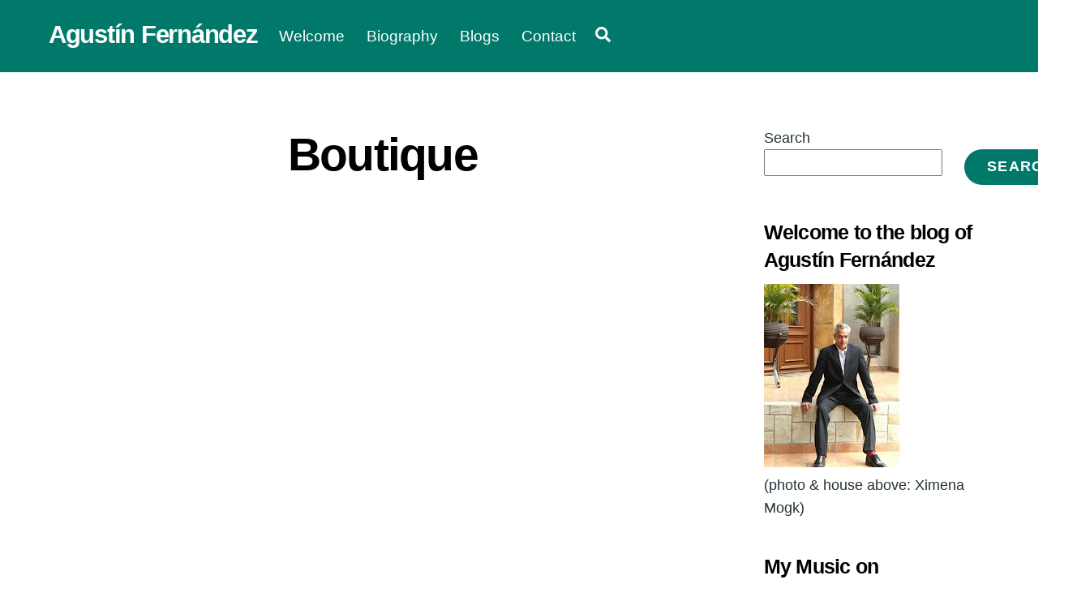

--- FILE ---
content_type: text/html; charset=UTF-8
request_url: https://agustinfernandez.com/category/diary-of-exile/boutique/
body_size: 21641
content:
<!DOCTYPE html>
<html lang="en-US">
<head>
        <meta charset="UTF-8">
        <meta name="viewport" content="width=device-width, initial-scale=1, minimum-scale=1">
        <style id="tb_inline_styles" data-no-optimize="1">.tb_animation_on{overflow-x:hidden}.themify_builder .wow{visibility:hidden;animation-fill-mode:both}[data-tf-animation]{will-change:transform,opacity,visibility}.themify_builder .tf_lax_done{transition-duration:.8s;transition-timing-function:cubic-bezier(.165,.84,.44,1)}[data-sticky-active].tb_sticky_scroll_active{z-index:1}[data-sticky-active].tb_sticky_scroll_active .hide-on-stick{display:none}@media(min-width:1025px){.hide-desktop{width:0!important;height:0!important;padding:0!important;visibility:hidden!important;margin:0!important;display:table-column!important;background:0!important;content-visibility:hidden;overflow:hidden!important}}@media(min-width:769px) and (max-width:1024px){.hide-tablet_landscape{width:0!important;height:0!important;padding:0!important;visibility:hidden!important;margin:0!important;display:table-column!important;background:0!important;content-visibility:hidden;overflow:hidden!important}}@media(min-width:601px) and (max-width:768px){.hide-tablet{width:0!important;height:0!important;padding:0!important;visibility:hidden!important;margin:0!important;display:table-column!important;background:0!important;content-visibility:hidden;overflow:hidden!important}}@media(max-width:600px){.hide-mobile{width:0!important;height:0!important;padding:0!important;visibility:hidden!important;margin:0!important;display:table-column!important;background:0!important;content-visibility:hidden;overflow:hidden!important}}@media(max-width:768px){div.module-gallery-grid{--galn:var(--galt)}}@media(max-width:600px){
                .themify_map.tf_map_loaded{width:100%!important}
                .ui.builder_button,.ui.nav li a{padding:.525em 1.15em}
                .fullheight>.row_inner:not(.tb_col_count_1){min-height:0}
                div.module-gallery-grid{--galn:var(--galm);gap:8px}
            }</style><noscript><style>.themify_builder .wow,.wow .tf_lazy{visibility:visible!important}</style></noscript>            <style id="tf_lazy_style" data-no-optimize="1">
                .tf_svg_lazy{
                    content-visibility:auto;
                    background-size:100% 25%!important;
                    background-repeat:no-repeat!important;
                    background-position:0 0, 0 33.4%,0 66.6%,0 100%!important;
                    transition:filter .3s linear!important;
                    filter:blur(25px)!important;                    transform:translateZ(0)
                }
                .tf_svg_lazy_loaded{
                    filter:blur(0)!important
                }
                [data-lazy]:is(.module,.module_row:not(.tb_first)),.module[data-lazy] .ui,.module_row[data-lazy]:not(.tb_first):is(>.row_inner,.module_column[data-lazy],.module_subrow[data-lazy]){
                    background-image:none!important
                }
            </style>
            <noscript>
                <style>
                    .tf_svg_lazy{
                        display:none!important
                    }
                </style>
            </noscript>
                    <style id="tf_lazy_common" data-no-optimize="1">
                        img{
                max-width:100%;
                height:auto
            }
                                    :where(.tf_in_flx,.tf_flx){display:inline-flex;flex-wrap:wrap;place-items:center}
            .tf_fa,:is(em,i) tf-lottie{display:inline-block;vertical-align:middle}:is(em,i) tf-lottie{width:1.5em;height:1.5em}.tf_fa{width:1em;height:1em;stroke-width:0;stroke:currentColor;overflow:visible;fill:currentColor;pointer-events:none;text-rendering:optimizeSpeed;buffered-rendering:static}#tf_svg symbol{overflow:visible}:where(.tf_lazy){position:relative;visibility:visible;display:block;opacity:.3}.wow .tf_lazy:not(.tf_swiper-slide){visibility:hidden;opacity:1}div.tf_audio_lazy audio{visibility:hidden;height:0;display:inline}.mejs-container{visibility:visible}.tf_iframe_lazy{transition:opacity .3s ease-in-out;min-height:10px}:where(.tf_flx),.tf_swiper-wrapper{display:flex}.tf_swiper-slide{flex-shrink:0;opacity:0;width:100%;height:100%}.tf_swiper-wrapper>br,.tf_lazy.tf_swiper-wrapper .tf_lazy:after,.tf_lazy.tf_swiper-wrapper .tf_lazy:before{display:none}.tf_lazy:after,.tf_lazy:before{content:'';display:inline-block;position:absolute;width:10px!important;height:10px!important;margin:0 3px;top:50%!important;inset-inline:auto 50%!important;border-radius:100%;background-color:currentColor;visibility:visible;animation:tf-hrz-loader infinite .75s cubic-bezier(.2,.68,.18,1.08)}.tf_lazy:after{width:6px!important;height:6px!important;inset-inline:50% auto!important;margin-top:3px;animation-delay:-.4s}@keyframes tf-hrz-loader{0%,100%{transform:scale(1);opacity:1}50%{transform:scale(.1);opacity:.6}}.tf_lazy_lightbox{position:fixed;background:rgba(11,11,11,.8);color:#ccc;top:0;left:0;display:flex;align-items:center;justify-content:center;z-index:999}.tf_lazy_lightbox .tf_lazy:after,.tf_lazy_lightbox .tf_lazy:before{background:#fff}.tf_vd_lazy,tf-lottie{display:flex;flex-wrap:wrap}tf-lottie{aspect-ratio:1.777}.tf_w.tf_vd_lazy video{width:100%;height:auto;position:static;object-fit:cover}
        </style>
        <title>Boutique &#8211; Agustín Fernández</title>
<meta name='robots' content='max-image-preview:large' />
<link rel="alternate" type="application/rss+xml" title="Agustín Fernández &raquo; Feed" href="https://agustinfernandez.com/feed/" />
<link rel="alternate" type="application/rss+xml" title="Agustín Fernández &raquo; Comments Feed" href="https://agustinfernandez.com/comments/feed/" />
<link rel="alternate" type="application/rss+xml" title="Agustín Fernández &raquo; Boutique Category Feed" href="https://agustinfernandez.com/category/diary-of-exile/boutique/feed/" />
		<!-- This site uses the Google Analytics by MonsterInsights plugin v9.10.1 - Using Analytics tracking - https://www.monsterinsights.com/ -->
							<script src="//www.googletagmanager.com/gtag/js?id=G-20C3N3Y548"  data-cfasync="false" data-wpfc-render="false" async></script>
			<script data-cfasync="false" data-wpfc-render="false">
				var mi_version = '9.10.1';
				var mi_track_user = true;
				var mi_no_track_reason = '';
								var MonsterInsightsDefaultLocations = {"page_location":"https:\/\/agustinfernandez.com\/category\/diary-of-exile\/boutique\/"};
								if ( typeof MonsterInsightsPrivacyGuardFilter === 'function' ) {
					var MonsterInsightsLocations = (typeof MonsterInsightsExcludeQuery === 'object') ? MonsterInsightsPrivacyGuardFilter( MonsterInsightsExcludeQuery ) : MonsterInsightsPrivacyGuardFilter( MonsterInsightsDefaultLocations );
				} else {
					var MonsterInsightsLocations = (typeof MonsterInsightsExcludeQuery === 'object') ? MonsterInsightsExcludeQuery : MonsterInsightsDefaultLocations;
				}

								var disableStrs = [
										'ga-disable-G-20C3N3Y548',
									];

				/* Function to detect opted out users */
				function __gtagTrackerIsOptedOut() {
					for (var index = 0; index < disableStrs.length; index++) {
						if (document.cookie.indexOf(disableStrs[index] + '=true') > -1) {
							return true;
						}
					}

					return false;
				}

				/* Disable tracking if the opt-out cookie exists. */
				if (__gtagTrackerIsOptedOut()) {
					for (var index = 0; index < disableStrs.length; index++) {
						window[disableStrs[index]] = true;
					}
				}

				/* Opt-out function */
				function __gtagTrackerOptout() {
					for (var index = 0; index < disableStrs.length; index++) {
						document.cookie = disableStrs[index] + '=true; expires=Thu, 31 Dec 2099 23:59:59 UTC; path=/';
						window[disableStrs[index]] = true;
					}
				}

				if ('undefined' === typeof gaOptout) {
					function gaOptout() {
						__gtagTrackerOptout();
					}
				}
								window.dataLayer = window.dataLayer || [];

				window.MonsterInsightsDualTracker = {
					helpers: {},
					trackers: {},
				};
				if (mi_track_user) {
					function __gtagDataLayer() {
						dataLayer.push(arguments);
					}

					function __gtagTracker(type, name, parameters) {
						if (!parameters) {
							parameters = {};
						}

						if (parameters.send_to) {
							__gtagDataLayer.apply(null, arguments);
							return;
						}

						if (type === 'event') {
														parameters.send_to = monsterinsights_frontend.v4_id;
							var hookName = name;
							if (typeof parameters['event_category'] !== 'undefined') {
								hookName = parameters['event_category'] + ':' + name;
							}

							if (typeof MonsterInsightsDualTracker.trackers[hookName] !== 'undefined') {
								MonsterInsightsDualTracker.trackers[hookName](parameters);
							} else {
								__gtagDataLayer('event', name, parameters);
							}
							
						} else {
							__gtagDataLayer.apply(null, arguments);
						}
					}

					__gtagTracker('js', new Date());
					__gtagTracker('set', {
						'developer_id.dZGIzZG': true,
											});
					if ( MonsterInsightsLocations.page_location ) {
						__gtagTracker('set', MonsterInsightsLocations);
					}
										__gtagTracker('config', 'G-20C3N3Y548', {"forceSSL":"true","link_attribution":"true"} );
										window.gtag = __gtagTracker;										(function () {
						/* https://developers.google.com/analytics/devguides/collection/analyticsjs/ */
						/* ga and __gaTracker compatibility shim. */
						var noopfn = function () {
							return null;
						};
						var newtracker = function () {
							return new Tracker();
						};
						var Tracker = function () {
							return null;
						};
						var p = Tracker.prototype;
						p.get = noopfn;
						p.set = noopfn;
						p.send = function () {
							var args = Array.prototype.slice.call(arguments);
							args.unshift('send');
							__gaTracker.apply(null, args);
						};
						var __gaTracker = function () {
							var len = arguments.length;
							if (len === 0) {
								return;
							}
							var f = arguments[len - 1];
							if (typeof f !== 'object' || f === null || typeof f.hitCallback !== 'function') {
								if ('send' === arguments[0]) {
									var hitConverted, hitObject = false, action;
									if ('event' === arguments[1]) {
										if ('undefined' !== typeof arguments[3]) {
											hitObject = {
												'eventAction': arguments[3],
												'eventCategory': arguments[2],
												'eventLabel': arguments[4],
												'value': arguments[5] ? arguments[5] : 1,
											}
										}
									}
									if ('pageview' === arguments[1]) {
										if ('undefined' !== typeof arguments[2]) {
											hitObject = {
												'eventAction': 'page_view',
												'page_path': arguments[2],
											}
										}
									}
									if (typeof arguments[2] === 'object') {
										hitObject = arguments[2];
									}
									if (typeof arguments[5] === 'object') {
										Object.assign(hitObject, arguments[5]);
									}
									if ('undefined' !== typeof arguments[1].hitType) {
										hitObject = arguments[1];
										if ('pageview' === hitObject.hitType) {
											hitObject.eventAction = 'page_view';
										}
									}
									if (hitObject) {
										action = 'timing' === arguments[1].hitType ? 'timing_complete' : hitObject.eventAction;
										hitConverted = mapArgs(hitObject);
										__gtagTracker('event', action, hitConverted);
									}
								}
								return;
							}

							function mapArgs(args) {
								var arg, hit = {};
								var gaMap = {
									'eventCategory': 'event_category',
									'eventAction': 'event_action',
									'eventLabel': 'event_label',
									'eventValue': 'event_value',
									'nonInteraction': 'non_interaction',
									'timingCategory': 'event_category',
									'timingVar': 'name',
									'timingValue': 'value',
									'timingLabel': 'event_label',
									'page': 'page_path',
									'location': 'page_location',
									'title': 'page_title',
									'referrer' : 'page_referrer',
								};
								for (arg in args) {
																		if (!(!args.hasOwnProperty(arg) || !gaMap.hasOwnProperty(arg))) {
										hit[gaMap[arg]] = args[arg];
									} else {
										hit[arg] = args[arg];
									}
								}
								return hit;
							}

							try {
								f.hitCallback();
							} catch (ex) {
							}
						};
						__gaTracker.create = newtracker;
						__gaTracker.getByName = newtracker;
						__gaTracker.getAll = function () {
							return [];
						};
						__gaTracker.remove = noopfn;
						__gaTracker.loaded = true;
						window['__gaTracker'] = __gaTracker;
					})();
									} else {
										console.log("");
					(function () {
						function __gtagTracker() {
							return null;
						}

						window['__gtagTracker'] = __gtagTracker;
						window['gtag'] = __gtagTracker;
					})();
									}
			</script>
							<!-- / Google Analytics by MonsterInsights -->
		<style id='wp-img-auto-sizes-contain-inline-css'>
img:is([sizes=auto i],[sizes^="auto," i]){contain-intrinsic-size:3000px 1500px}
/*# sourceURL=wp-img-auto-sizes-contain-inline-css */
</style>
<link rel="preload" href="https://agustinfernandez.com/wp-content/plugins/litespeed-cache/assets/css/litespeed-dummy.css?ver=6.9" as="style">
<link rel="preload" href="https://agustinfernandez.com/wp-content/plugins/contact-form-7/includes/css/styles.css?ver=6.1.4" as="style"><link rel='stylesheet' id='contact-form-7-css' href='https://agustinfernandez.com/wp-content/plugins/contact-form-7/includes/css/styles.css?ver=6.1.4' media='all' />
<link rel="preload" href="https://agustinfernandez.com/wp-content/plugins/cool-tag-cloud/inc/cool-tag-cloud.css?ver=2.25" as="style"><link rel='stylesheet' id='cool-tag-cloud-css' href='https://agustinfernandez.com/wp-content/plugins/cool-tag-cloud/inc/cool-tag-cloud.css?ver=2.25' media='all' />
<link rel="preload" href="https://agustinfernandez.com/wp-content/plugins/honeypot/includes/css/wpa.css?ver=2.3.04" as="style"><link rel='stylesheet' id='wpa-css-css' href='https://agustinfernandez.com/wp-content/plugins/honeypot/includes/css/wpa.css?ver=2.3.04' media='all' />
<script src="https://agustinfernandez.com/wp-includes/js/jquery/jquery.min.js?ver=3.7.1" id="jquery-core-js"></script>
<script src="https://agustinfernandez.com/wp-includes/js/jquery/jquery-migrate.min.js?ver=3.4.1" id="jquery-migrate-js"></script>
<script src="https://agustinfernandez.com/wp-content/plugins/google-analytics-for-wordpress/assets/js/frontend-gtag.min.js?ver=9.10.1" id="monsterinsights-frontend-script-js" async data-wp-strategy="async"></script>
<script data-cfasync="false" data-wpfc-render="false" id='monsterinsights-frontend-script-js-extra'>var monsterinsights_frontend = {"js_events_tracking":"true","download_extensions":"doc,pdf,ppt,zip,xls,docx,pptx,xlsx","inbound_paths":"[{\"path\":\"\\\/go\\\/\",\"label\":\"affiliate\"},{\"path\":\"\\\/recommend\\\/\",\"label\":\"affiliate\"}]","home_url":"https:\/\/agustinfernandez.com","hash_tracking":"false","v4_id":"G-20C3N3Y548"};</script>
<link rel="https://api.w.org/" href="https://agustinfernandez.com/wp-json/" /><link rel="alternate" title="JSON" type="application/json" href="https://agustinfernandez.com/wp-json/wp/v2/categories/821" /><link rel="EditURI" type="application/rsd+xml" title="RSD" href="https://agustinfernandez.com/xmlrpc.php?rsd" />
<meta name="generator" content="WordPress 6.9" />
 <style> .ppw-ppf-input-container { background-color: !important; padding: px!important; border-radius: px!important; } .ppw-ppf-input-container div.ppw-ppf-headline { font-size: px!important; font-weight: !important; color: !important; } .ppw-ppf-input-container div.ppw-ppf-desc { font-size: px!important; font-weight: !important; color: !important; } .ppw-ppf-input-container label.ppw-pwd-label { font-size: px!important; font-weight: !important; color: !important; } div.ppwp-wrong-pw-error { font-size: px!important; font-weight: !important; color: #dc3232!important; background: !important; } .ppw-ppf-input-container input[type='submit'] { color: !important; background: !important; } .ppw-ppf-input-container input[type='submit']:hover { color: !important; background: !important; } .ppw-ppf-desc-below { font-size: px!important; font-weight: !important; color: !important; } </style>  <style> .ppw-form { background-color: !important; padding: px!important; border-radius: px!important; } .ppw-headline.ppw-pcp-pf-headline { font-size: px!important; font-weight: !important; color: !important; } .ppw-description.ppw-pcp-pf-desc { font-size: px!important; font-weight: !important; color: !important; } .ppw-pcp-pf-desc-above-btn { display: block; } .ppw-pcp-pf-desc-below-form { font-size: px!important; font-weight: !important; color: !important; } .ppw-input label.ppw-pcp-password-label { font-size: px!important; font-weight: !important; color: !important; } .ppw-form input[type='submit'] { color: !important; background: !important; } .ppw-form input[type='submit']:hover { color: !important; background: !important; } div.ppw-error.ppw-pcp-pf-error-msg { font-size: px!important; font-weight: !important; color: #dc3232!important; background: !important; } </style> 
	<style>
	@keyframes themifyAnimatedBG{
		0%{background-color:#33baab}100%{background-color:#e33b9e}50%{background-color:#4961d7}33.3%{background-color:#2ea85c}25%{background-color:#2bb8ed}20%{background-color:#dd5135}
	}
	.module_row.animated-bg{
		animation:themifyAnimatedBG 30000ms infinite alternate
	}
	</style>
	<link rel="prefetch" href="https://agustinfernandez.com/wp-content/themes/themify-ultra/js/themify-script.js?ver=7.9.8" as="script" fetchpriority="low"><link rel="prefetch" href="https://agustinfernandez.com/wp-content/themes/themify-ultra/themify/js/modules/themify-sidemenu.js?ver=8.0.9" as="script" fetchpriority="low"><link rel="preload" href="/wp-content/uploads/2023/03/Mogk-3.jpg" as="image" fetchpriority="high"><style id="tf_gf_fonts_style">@font-face{font-family:'Public Sans';font-style:italic;font-display:swap;src:url(https://fonts.gstatic.com/s/publicsans/v20/ijwTs572Xtc6ZYQws9YVwnNDTJPax9k0.woff2) format('woff2');unicode-range:U+0102-0103,U+0110-0111,U+0128-0129,U+0168-0169,U+01A0-01A1,U+01AF-01B0,U+0300-0301,U+0303-0304,U+0308-0309,U+0323,U+0329,U+1EA0-1EF9,U+20AB;}@font-face{font-family:'Public Sans';font-style:italic;font-display:swap;src:url(https://fonts.gstatic.com/s/publicsans/v20/ijwTs572Xtc6ZYQws9YVwnNDTJLax9k0.woff2) format('woff2');unicode-range:U+0100-02BA,U+02BD-02C5,U+02C7-02CC,U+02CE-02D7,U+02DD-02FF,U+0304,U+0308,U+0329,U+1D00-1DBF,U+1E00-1E9F,U+1EF2-1EFF,U+2020,U+20A0-20AB,U+20AD-20C0,U+2113,U+2C60-2C7F,U+A720-A7FF;}@font-face{font-family:'Public Sans';font-style:italic;font-display:swap;src:url(https://fonts.gstatic.com/s/publicsans/v20/ijwTs572Xtc6ZYQws9YVwnNDTJzaxw.woff2) format('woff2');unicode-range:U+0000-00FF,U+0131,U+0152-0153,U+02BB-02BC,U+02C6,U+02DA,U+02DC,U+0304,U+0308,U+0329,U+2000-206F,U+20AC,U+2122,U+2191,U+2193,U+2212,U+2215,U+FEFF,U+FFFD;}@font-face{font-family:'Public Sans';font-style:italic;font-weight:600;font-display:swap;src:url(https://fonts.gstatic.com/s/publicsans/v20/ijwTs572Xtc6ZYQws9YVwnNDTJPax9k0.woff2) format('woff2');unicode-range:U+0102-0103,U+0110-0111,U+0128-0129,U+0168-0169,U+01A0-01A1,U+01AF-01B0,U+0300-0301,U+0303-0304,U+0308-0309,U+0323,U+0329,U+1EA0-1EF9,U+20AB;}@font-face{font-family:'Public Sans';font-style:italic;font-weight:600;font-display:swap;src:url(https://fonts.gstatic.com/s/publicsans/v20/ijwTs572Xtc6ZYQws9YVwnNDTJLax9k0.woff2) format('woff2');unicode-range:U+0100-02BA,U+02BD-02C5,U+02C7-02CC,U+02CE-02D7,U+02DD-02FF,U+0304,U+0308,U+0329,U+1D00-1DBF,U+1E00-1E9F,U+1EF2-1EFF,U+2020,U+20A0-20AB,U+20AD-20C0,U+2113,U+2C60-2C7F,U+A720-A7FF;}@font-face{font-family:'Public Sans';font-style:italic;font-weight:600;font-display:swap;src:url(https://fonts.gstatic.com/s/publicsans/v20/ijwTs572Xtc6ZYQws9YVwnNDTJzaxw.woff2) format('woff2');unicode-range:U+0000-00FF,U+0131,U+0152-0153,U+02BB-02BC,U+02C6,U+02DA,U+02DC,U+0304,U+0308,U+0329,U+2000-206F,U+20AC,U+2122,U+2191,U+2193,U+2212,U+2215,U+FEFF,U+FFFD;}@font-face{font-family:'Public Sans';font-style:italic;font-weight:700;font-display:swap;src:url(https://fonts.gstatic.com/s/publicsans/v20/ijwTs572Xtc6ZYQws9YVwnNDTJPax9k0.woff2) format('woff2');unicode-range:U+0102-0103,U+0110-0111,U+0128-0129,U+0168-0169,U+01A0-01A1,U+01AF-01B0,U+0300-0301,U+0303-0304,U+0308-0309,U+0323,U+0329,U+1EA0-1EF9,U+20AB;}@font-face{font-family:'Public Sans';font-style:italic;font-weight:700;font-display:swap;src:url(https://fonts.gstatic.com/s/publicsans/v20/ijwTs572Xtc6ZYQws9YVwnNDTJLax9k0.woff2) format('woff2');unicode-range:U+0100-02BA,U+02BD-02C5,U+02C7-02CC,U+02CE-02D7,U+02DD-02FF,U+0304,U+0308,U+0329,U+1D00-1DBF,U+1E00-1E9F,U+1EF2-1EFF,U+2020,U+20A0-20AB,U+20AD-20C0,U+2113,U+2C60-2C7F,U+A720-A7FF;}@font-face{font-family:'Public Sans';font-style:italic;font-weight:700;font-display:swap;src:url(https://fonts.gstatic.com/s/publicsans/v20/ijwTs572Xtc6ZYQws9YVwnNDTJzaxw.woff2) format('woff2');unicode-range:U+0000-00FF,U+0131,U+0152-0153,U+02BB-02BC,U+02C6,U+02DA,U+02DC,U+0304,U+0308,U+0329,U+2000-206F,U+20AC,U+2122,U+2191,U+2193,U+2212,U+2215,U+FEFF,U+FFFD;}@font-face{font-family:'Public Sans';font-display:swap;src:url(https://fonts.gstatic.com/s/publicsans/v20/ijwRs572Xtc6ZYQws9YVwnNJfJ7Cww.woff2) format('woff2');unicode-range:U+0102-0103,U+0110-0111,U+0128-0129,U+0168-0169,U+01A0-01A1,U+01AF-01B0,U+0300-0301,U+0303-0304,U+0308-0309,U+0323,U+0329,U+1EA0-1EF9,U+20AB;}@font-face{font-family:'Public Sans';font-display:swap;src:url(https://fonts.gstatic.com/s/publicsans/v20/ijwRs572Xtc6ZYQws9YVwnNIfJ7Cww.woff2) format('woff2');unicode-range:U+0100-02BA,U+02BD-02C5,U+02C7-02CC,U+02CE-02D7,U+02DD-02FF,U+0304,U+0308,U+0329,U+1D00-1DBF,U+1E00-1E9F,U+1EF2-1EFF,U+2020,U+20A0-20AB,U+20AD-20C0,U+2113,U+2C60-2C7F,U+A720-A7FF;}@font-face{font-family:'Public Sans';font-display:swap;src:url(https://fonts.gstatic.com/s/publicsans/v20/ijwRs572Xtc6ZYQws9YVwnNGfJ4.woff2) format('woff2');unicode-range:U+0000-00FF,U+0131,U+0152-0153,U+02BB-02BC,U+02C6,U+02DA,U+02DC,U+0304,U+0308,U+0329,U+2000-206F,U+20AC,U+2122,U+2191,U+2193,U+2212,U+2215,U+FEFF,U+FFFD;}@font-face{font-family:'Public Sans';font-weight:600;font-display:swap;src:url(https://fonts.gstatic.com/s/publicsans/v20/ijwRs572Xtc6ZYQws9YVwnNJfJ7Cww.woff2) format('woff2');unicode-range:U+0102-0103,U+0110-0111,U+0128-0129,U+0168-0169,U+01A0-01A1,U+01AF-01B0,U+0300-0301,U+0303-0304,U+0308-0309,U+0323,U+0329,U+1EA0-1EF9,U+20AB;}@font-face{font-family:'Public Sans';font-weight:600;font-display:swap;src:url(https://fonts.gstatic.com/s/publicsans/v20/ijwRs572Xtc6ZYQws9YVwnNIfJ7Cww.woff2) format('woff2');unicode-range:U+0100-02BA,U+02BD-02C5,U+02C7-02CC,U+02CE-02D7,U+02DD-02FF,U+0304,U+0308,U+0329,U+1D00-1DBF,U+1E00-1E9F,U+1EF2-1EFF,U+2020,U+20A0-20AB,U+20AD-20C0,U+2113,U+2C60-2C7F,U+A720-A7FF;}@font-face{font-family:'Public Sans';font-weight:600;font-display:swap;src:url(https://fonts.gstatic.com/s/publicsans/v20/ijwRs572Xtc6ZYQws9YVwnNGfJ4.woff2) format('woff2');unicode-range:U+0000-00FF,U+0131,U+0152-0153,U+02BB-02BC,U+02C6,U+02DA,U+02DC,U+0304,U+0308,U+0329,U+2000-206F,U+20AC,U+2122,U+2191,U+2193,U+2212,U+2215,U+FEFF,U+FFFD;}@font-face{font-family:'Public Sans';font-weight:700;font-display:swap;src:url(https://fonts.gstatic.com/s/publicsans/v20/ijwRs572Xtc6ZYQws9YVwnNJfJ7Cww.woff2) format('woff2');unicode-range:U+0102-0103,U+0110-0111,U+0128-0129,U+0168-0169,U+01A0-01A1,U+01AF-01B0,U+0300-0301,U+0303-0304,U+0308-0309,U+0323,U+0329,U+1EA0-1EF9,U+20AB;}@font-face{font-family:'Public Sans';font-weight:700;font-display:swap;src:url(https://fonts.gstatic.com/s/publicsans/v20/ijwRs572Xtc6ZYQws9YVwnNIfJ7Cww.woff2) format('woff2');unicode-range:U+0100-02BA,U+02BD-02C5,U+02C7-02CC,U+02CE-02D7,U+02DD-02FF,U+0304,U+0308,U+0329,U+1D00-1DBF,U+1E00-1E9F,U+1EF2-1EFF,U+2020,U+20A0-20AB,U+20AD-20C0,U+2113,U+2C60-2C7F,U+A720-A7FF;}@font-face{font-family:'Public Sans';font-weight:700;font-display:swap;src:url(https://fonts.gstatic.com/s/publicsans/v20/ijwRs572Xtc6ZYQws9YVwnNGfJ4.woff2) format('woff2');unicode-range:U+0000-00FF,U+0131,U+0152-0153,U+02BB-02BC,U+02C6,U+02DA,U+02DC,U+0304,U+0308,U+0329,U+2000-206F,U+20AC,U+2122,U+2191,U+2193,U+2212,U+2215,U+FEFF,U+FFFD;}</style><link rel="preload" fetchpriority="high" href="https://agustinfernandez.com/wp-content/uploads/themify-concate/3003431679/themify-779825355.css" as="style"><link fetchpriority="high" id="themify_concate-css" rel="stylesheet" href="https://agustinfernandez.com/wp-content/uploads/themify-concate/3003431679/themify-779825355.css"><link rel="preconnect" href="https://www.google-analytics.com"><style id='wp-block-heading-inline-css'>
h1:where(.wp-block-heading).has-background,h2:where(.wp-block-heading).has-background,h3:where(.wp-block-heading).has-background,h4:where(.wp-block-heading).has-background,h5:where(.wp-block-heading).has-background,h6:where(.wp-block-heading).has-background{padding:1.25em 2.375em}h1.has-text-align-left[style*=writing-mode]:where([style*=vertical-lr]),h1.has-text-align-right[style*=writing-mode]:where([style*=vertical-rl]),h2.has-text-align-left[style*=writing-mode]:where([style*=vertical-lr]),h2.has-text-align-right[style*=writing-mode]:where([style*=vertical-rl]),h3.has-text-align-left[style*=writing-mode]:where([style*=vertical-lr]),h3.has-text-align-right[style*=writing-mode]:where([style*=vertical-rl]),h4.has-text-align-left[style*=writing-mode]:where([style*=vertical-lr]),h4.has-text-align-right[style*=writing-mode]:where([style*=vertical-rl]),h5.has-text-align-left[style*=writing-mode]:where([style*=vertical-lr]),h5.has-text-align-right[style*=writing-mode]:where([style*=vertical-rl]),h6.has-text-align-left[style*=writing-mode]:where([style*=vertical-lr]),h6.has-text-align-right[style*=writing-mode]:where([style*=vertical-rl]){rotate:180deg}
/*# sourceURL=https://agustinfernandez.com/wp-includes/blocks/heading/style.min.css */
</style>
<style id='wp-block-latest-posts-inline-css'>
.wp-block-latest-posts{box-sizing:border-box}.wp-block-latest-posts.alignleft{margin-right:2em}.wp-block-latest-posts.alignright{margin-left:2em}.wp-block-latest-posts.wp-block-latest-posts__list{list-style:none}.wp-block-latest-posts.wp-block-latest-posts__list li{clear:both;overflow-wrap:break-word}.wp-block-latest-posts.is-grid{display:flex;flex-wrap:wrap}.wp-block-latest-posts.is-grid li{margin:0 1.25em 1.25em 0;width:100%}@media (min-width:600px){.wp-block-latest-posts.columns-2 li{width:calc(50% - .625em)}.wp-block-latest-posts.columns-2 li:nth-child(2n){margin-right:0}.wp-block-latest-posts.columns-3 li{width:calc(33.33333% - .83333em)}.wp-block-latest-posts.columns-3 li:nth-child(3n){margin-right:0}.wp-block-latest-posts.columns-4 li{width:calc(25% - .9375em)}.wp-block-latest-posts.columns-4 li:nth-child(4n){margin-right:0}.wp-block-latest-posts.columns-5 li{width:calc(20% - 1em)}.wp-block-latest-posts.columns-5 li:nth-child(5n){margin-right:0}.wp-block-latest-posts.columns-6 li{width:calc(16.66667% - 1.04167em)}.wp-block-latest-posts.columns-6 li:nth-child(6n){margin-right:0}}:root :where(.wp-block-latest-posts.is-grid){padding:0}:root :where(.wp-block-latest-posts.wp-block-latest-posts__list){padding-left:0}.wp-block-latest-posts__post-author,.wp-block-latest-posts__post-date{display:block;font-size:.8125em}.wp-block-latest-posts__post-excerpt,.wp-block-latest-posts__post-full-content{margin-bottom:1em;margin-top:.5em}.wp-block-latest-posts__featured-image a{display:inline-block}.wp-block-latest-posts__featured-image img{height:auto;max-width:100%;width:auto}.wp-block-latest-posts__featured-image.alignleft{float:left;margin-right:1em}.wp-block-latest-posts__featured-image.alignright{float:right;margin-left:1em}.wp-block-latest-posts__featured-image.aligncenter{margin-bottom:1em;text-align:center}
/*# sourceURL=https://agustinfernandez.com/wp-includes/blocks/latest-posts/style.min.css */
</style>
<style id='wp-block-search-inline-css'>
.wp-block-search__button{margin-left:10px;word-break:normal}.wp-block-search__button.has-icon{line-height:0}.wp-block-search__button svg{height:1.25em;min-height:24px;min-width:24px;width:1.25em;fill:currentColor;vertical-align:text-bottom}:where(.wp-block-search__button){border:1px solid #ccc;padding:6px 10px}.wp-block-search__inside-wrapper{display:flex;flex:auto;flex-wrap:nowrap;max-width:100%}.wp-block-search__label{width:100%}.wp-block-search.wp-block-search__button-only .wp-block-search__button{box-sizing:border-box;display:flex;flex-shrink:0;justify-content:center;margin-left:0;max-width:100%}.wp-block-search.wp-block-search__button-only .wp-block-search__inside-wrapper{min-width:0!important;transition-property:width}.wp-block-search.wp-block-search__button-only .wp-block-search__input{flex-basis:100%;transition-duration:.3s}.wp-block-search.wp-block-search__button-only.wp-block-search__searchfield-hidden,.wp-block-search.wp-block-search__button-only.wp-block-search__searchfield-hidden .wp-block-search__inside-wrapper{overflow:hidden}.wp-block-search.wp-block-search__button-only.wp-block-search__searchfield-hidden .wp-block-search__input{border-left-width:0!important;border-right-width:0!important;flex-basis:0;flex-grow:0;margin:0;min-width:0!important;padding-left:0!important;padding-right:0!important;width:0!important}:where(.wp-block-search__input){appearance:none;border:1px solid #949494;flex-grow:1;font-family:inherit;font-size:inherit;font-style:inherit;font-weight:inherit;letter-spacing:inherit;line-height:inherit;margin-left:0;margin-right:0;min-width:3rem;padding:8px;text-decoration:unset!important;text-transform:inherit}:where(.wp-block-search__button-inside .wp-block-search__inside-wrapper){background-color:#fff;border:1px solid #949494;box-sizing:border-box;padding:4px}:where(.wp-block-search__button-inside .wp-block-search__inside-wrapper) .wp-block-search__input{border:none;border-radius:0;padding:0 4px}:where(.wp-block-search__button-inside .wp-block-search__inside-wrapper) .wp-block-search__input:focus{outline:none}:where(.wp-block-search__button-inside .wp-block-search__inside-wrapper) :where(.wp-block-search__button){padding:4px 8px}.wp-block-search.aligncenter .wp-block-search__inside-wrapper{margin:auto}.wp-block[data-align=right] .wp-block-search.wp-block-search__button-only .wp-block-search__inside-wrapper{float:right}
/*# sourceURL=https://agustinfernandez.com/wp-includes/blocks/search/style.min.css */
</style>
<style id='wp-block-group-inline-css'>
.wp-block-group{box-sizing:border-box}:where(.wp-block-group.wp-block-group-is-layout-constrained){position:relative}
/*# sourceURL=https://agustinfernandez.com/wp-includes/blocks/group/style.min.css */
</style>
<style id='global-styles-inline-css'>
:root{--wp--preset--aspect-ratio--square: 1;--wp--preset--aspect-ratio--4-3: 4/3;--wp--preset--aspect-ratio--3-4: 3/4;--wp--preset--aspect-ratio--3-2: 3/2;--wp--preset--aspect-ratio--2-3: 2/3;--wp--preset--aspect-ratio--16-9: 16/9;--wp--preset--aspect-ratio--9-16: 9/16;--wp--preset--color--black: #000000;--wp--preset--color--cyan-bluish-gray: #abb8c3;--wp--preset--color--white: #ffffff;--wp--preset--color--pale-pink: #f78da7;--wp--preset--color--vivid-red: #cf2e2e;--wp--preset--color--luminous-vivid-orange: #ff6900;--wp--preset--color--luminous-vivid-amber: #fcb900;--wp--preset--color--light-green-cyan: #7bdcb5;--wp--preset--color--vivid-green-cyan: #00d084;--wp--preset--color--pale-cyan-blue: #8ed1fc;--wp--preset--color--vivid-cyan-blue: #0693e3;--wp--preset--color--vivid-purple: #9b51e0;--wp--preset--gradient--vivid-cyan-blue-to-vivid-purple: linear-gradient(135deg,rgb(6,147,227) 0%,rgb(155,81,224) 100%);--wp--preset--gradient--light-green-cyan-to-vivid-green-cyan: linear-gradient(135deg,rgb(122,220,180) 0%,rgb(0,208,130) 100%);--wp--preset--gradient--luminous-vivid-amber-to-luminous-vivid-orange: linear-gradient(135deg,rgb(252,185,0) 0%,rgb(255,105,0) 100%);--wp--preset--gradient--luminous-vivid-orange-to-vivid-red: linear-gradient(135deg,rgb(255,105,0) 0%,rgb(207,46,46) 100%);--wp--preset--gradient--very-light-gray-to-cyan-bluish-gray: linear-gradient(135deg,rgb(238,238,238) 0%,rgb(169,184,195) 100%);--wp--preset--gradient--cool-to-warm-spectrum: linear-gradient(135deg,rgb(74,234,220) 0%,rgb(151,120,209) 20%,rgb(207,42,186) 40%,rgb(238,44,130) 60%,rgb(251,105,98) 80%,rgb(254,248,76) 100%);--wp--preset--gradient--blush-light-purple: linear-gradient(135deg,rgb(255,206,236) 0%,rgb(152,150,240) 100%);--wp--preset--gradient--blush-bordeaux: linear-gradient(135deg,rgb(254,205,165) 0%,rgb(254,45,45) 50%,rgb(107,0,62) 100%);--wp--preset--gradient--luminous-dusk: linear-gradient(135deg,rgb(255,203,112) 0%,rgb(199,81,192) 50%,rgb(65,88,208) 100%);--wp--preset--gradient--pale-ocean: linear-gradient(135deg,rgb(255,245,203) 0%,rgb(182,227,212) 50%,rgb(51,167,181) 100%);--wp--preset--gradient--electric-grass: linear-gradient(135deg,rgb(202,248,128) 0%,rgb(113,206,126) 100%);--wp--preset--gradient--midnight: linear-gradient(135deg,rgb(2,3,129) 0%,rgb(40,116,252) 100%);--wp--preset--font-size--small: 13px;--wp--preset--font-size--medium: clamp(14px, 0.875rem + ((1vw - 3.2px) * 0.469), 20px);--wp--preset--font-size--large: clamp(22.041px, 1.378rem + ((1vw - 3.2px) * 1.091), 36px);--wp--preset--font-size--x-large: clamp(25.014px, 1.563rem + ((1vw - 3.2px) * 1.327), 42px);--wp--preset--font-family--system-font: -apple-system,BlinkMacSystemFont,"Segoe UI",Roboto,Oxygen-Sans,Ubuntu,Cantarell,"Helvetica Neue",sans-serif;--wp--preset--spacing--20: 0.44rem;--wp--preset--spacing--30: 0.67rem;--wp--preset--spacing--40: 1rem;--wp--preset--spacing--50: 1.5rem;--wp--preset--spacing--60: 2.25rem;--wp--preset--spacing--70: 3.38rem;--wp--preset--spacing--80: 5.06rem;--wp--preset--shadow--natural: 6px 6px 9px rgba(0, 0, 0, 0.2);--wp--preset--shadow--deep: 12px 12px 50px rgba(0, 0, 0, 0.4);--wp--preset--shadow--sharp: 6px 6px 0px rgba(0, 0, 0, 0.2);--wp--preset--shadow--outlined: 6px 6px 0px -3px rgb(255, 255, 255), 6px 6px rgb(0, 0, 0);--wp--preset--shadow--crisp: 6px 6px 0px rgb(0, 0, 0);}:where(body) { margin: 0; }.wp-site-blocks > .alignleft { float: left; margin-right: 2em; }.wp-site-blocks > .alignright { float: right; margin-left: 2em; }.wp-site-blocks > .aligncenter { justify-content: center; margin-left: auto; margin-right: auto; }:where(.wp-site-blocks) > * { margin-block-start: 24px; margin-block-end: 0; }:where(.wp-site-blocks) > :first-child { margin-block-start: 0; }:where(.wp-site-blocks) > :last-child { margin-block-end: 0; }:root { --wp--style--block-gap: 24px; }:root :where(.is-layout-flow) > :first-child{margin-block-start: 0;}:root :where(.is-layout-flow) > :last-child{margin-block-end: 0;}:root :where(.is-layout-flow) > *{margin-block-start: 24px;margin-block-end: 0;}:root :where(.is-layout-constrained) > :first-child{margin-block-start: 0;}:root :where(.is-layout-constrained) > :last-child{margin-block-end: 0;}:root :where(.is-layout-constrained) > *{margin-block-start: 24px;margin-block-end: 0;}:root :where(.is-layout-flex){gap: 24px;}:root :where(.is-layout-grid){gap: 24px;}.is-layout-flow > .alignleft{float: left;margin-inline-start: 0;margin-inline-end: 2em;}.is-layout-flow > .alignright{float: right;margin-inline-start: 2em;margin-inline-end: 0;}.is-layout-flow > .aligncenter{margin-left: auto !important;margin-right: auto !important;}.is-layout-constrained > .alignleft{float: left;margin-inline-start: 0;margin-inline-end: 2em;}.is-layout-constrained > .alignright{float: right;margin-inline-start: 2em;margin-inline-end: 0;}.is-layout-constrained > .aligncenter{margin-left: auto !important;margin-right: auto !important;}.is-layout-constrained > :where(:not(.alignleft):not(.alignright):not(.alignfull)){margin-left: auto !important;margin-right: auto !important;}body .is-layout-flex{display: flex;}.is-layout-flex{flex-wrap: wrap;align-items: center;}.is-layout-flex > :is(*, div){margin: 0;}body .is-layout-grid{display: grid;}.is-layout-grid > :is(*, div){margin: 0;}body{font-family: var(--wp--preset--font-family--system-font);font-size: var(--wp--preset--font-size--medium);line-height: 1.6;padding-top: 0px;padding-right: 0px;padding-bottom: 0px;padding-left: 0px;}a:where(:not(.wp-element-button)){text-decoration: underline;}:root :where(.wp-element-button, .wp-block-button__link){background-color: #32373c;border-width: 0;color: #fff;font-family: inherit;font-size: inherit;font-style: inherit;font-weight: inherit;letter-spacing: inherit;line-height: inherit;padding-top: calc(0.667em + 2px);padding-right: calc(1.333em + 2px);padding-bottom: calc(0.667em + 2px);padding-left: calc(1.333em + 2px);text-decoration: none;text-transform: inherit;}.has-black-color{color: var(--wp--preset--color--black) !important;}.has-cyan-bluish-gray-color{color: var(--wp--preset--color--cyan-bluish-gray) !important;}.has-white-color{color: var(--wp--preset--color--white) !important;}.has-pale-pink-color{color: var(--wp--preset--color--pale-pink) !important;}.has-vivid-red-color{color: var(--wp--preset--color--vivid-red) !important;}.has-luminous-vivid-orange-color{color: var(--wp--preset--color--luminous-vivid-orange) !important;}.has-luminous-vivid-amber-color{color: var(--wp--preset--color--luminous-vivid-amber) !important;}.has-light-green-cyan-color{color: var(--wp--preset--color--light-green-cyan) !important;}.has-vivid-green-cyan-color{color: var(--wp--preset--color--vivid-green-cyan) !important;}.has-pale-cyan-blue-color{color: var(--wp--preset--color--pale-cyan-blue) !important;}.has-vivid-cyan-blue-color{color: var(--wp--preset--color--vivid-cyan-blue) !important;}.has-vivid-purple-color{color: var(--wp--preset--color--vivid-purple) !important;}.has-black-background-color{background-color: var(--wp--preset--color--black) !important;}.has-cyan-bluish-gray-background-color{background-color: var(--wp--preset--color--cyan-bluish-gray) !important;}.has-white-background-color{background-color: var(--wp--preset--color--white) !important;}.has-pale-pink-background-color{background-color: var(--wp--preset--color--pale-pink) !important;}.has-vivid-red-background-color{background-color: var(--wp--preset--color--vivid-red) !important;}.has-luminous-vivid-orange-background-color{background-color: var(--wp--preset--color--luminous-vivid-orange) !important;}.has-luminous-vivid-amber-background-color{background-color: var(--wp--preset--color--luminous-vivid-amber) !important;}.has-light-green-cyan-background-color{background-color: var(--wp--preset--color--light-green-cyan) !important;}.has-vivid-green-cyan-background-color{background-color: var(--wp--preset--color--vivid-green-cyan) !important;}.has-pale-cyan-blue-background-color{background-color: var(--wp--preset--color--pale-cyan-blue) !important;}.has-vivid-cyan-blue-background-color{background-color: var(--wp--preset--color--vivid-cyan-blue) !important;}.has-vivid-purple-background-color{background-color: var(--wp--preset--color--vivid-purple) !important;}.has-black-border-color{border-color: var(--wp--preset--color--black) !important;}.has-cyan-bluish-gray-border-color{border-color: var(--wp--preset--color--cyan-bluish-gray) !important;}.has-white-border-color{border-color: var(--wp--preset--color--white) !important;}.has-pale-pink-border-color{border-color: var(--wp--preset--color--pale-pink) !important;}.has-vivid-red-border-color{border-color: var(--wp--preset--color--vivid-red) !important;}.has-luminous-vivid-orange-border-color{border-color: var(--wp--preset--color--luminous-vivid-orange) !important;}.has-luminous-vivid-amber-border-color{border-color: var(--wp--preset--color--luminous-vivid-amber) !important;}.has-light-green-cyan-border-color{border-color: var(--wp--preset--color--light-green-cyan) !important;}.has-vivid-green-cyan-border-color{border-color: var(--wp--preset--color--vivid-green-cyan) !important;}.has-pale-cyan-blue-border-color{border-color: var(--wp--preset--color--pale-cyan-blue) !important;}.has-vivid-cyan-blue-border-color{border-color: var(--wp--preset--color--vivid-cyan-blue) !important;}.has-vivid-purple-border-color{border-color: var(--wp--preset--color--vivid-purple) !important;}.has-vivid-cyan-blue-to-vivid-purple-gradient-background{background: var(--wp--preset--gradient--vivid-cyan-blue-to-vivid-purple) !important;}.has-light-green-cyan-to-vivid-green-cyan-gradient-background{background: var(--wp--preset--gradient--light-green-cyan-to-vivid-green-cyan) !important;}.has-luminous-vivid-amber-to-luminous-vivid-orange-gradient-background{background: var(--wp--preset--gradient--luminous-vivid-amber-to-luminous-vivid-orange) !important;}.has-luminous-vivid-orange-to-vivid-red-gradient-background{background: var(--wp--preset--gradient--luminous-vivid-orange-to-vivid-red) !important;}.has-very-light-gray-to-cyan-bluish-gray-gradient-background{background: var(--wp--preset--gradient--very-light-gray-to-cyan-bluish-gray) !important;}.has-cool-to-warm-spectrum-gradient-background{background: var(--wp--preset--gradient--cool-to-warm-spectrum) !important;}.has-blush-light-purple-gradient-background{background: var(--wp--preset--gradient--blush-light-purple) !important;}.has-blush-bordeaux-gradient-background{background: var(--wp--preset--gradient--blush-bordeaux) !important;}.has-luminous-dusk-gradient-background{background: var(--wp--preset--gradient--luminous-dusk) !important;}.has-pale-ocean-gradient-background{background: var(--wp--preset--gradient--pale-ocean) !important;}.has-electric-grass-gradient-background{background: var(--wp--preset--gradient--electric-grass) !important;}.has-midnight-gradient-background{background: var(--wp--preset--gradient--midnight) !important;}.has-small-font-size{font-size: var(--wp--preset--font-size--small) !important;}.has-medium-font-size{font-size: var(--wp--preset--font-size--medium) !important;}.has-large-font-size{font-size: var(--wp--preset--font-size--large) !important;}.has-x-large-font-size{font-size: var(--wp--preset--font-size--x-large) !important;}.has-system-font-font-family{font-family: var(--wp--preset--font-family--system-font) !important;}
/*# sourceURL=global-styles-inline-css */
</style>
</head>
<body class="archive category category-boutique category-821 wp-theme-themify-ultra wp-child-theme-themify-ultra-child skin-default sidebar1 default_width no-home tb_animation_on ready-view header-horizontal fixed-header-enabled footer-none footer-off sidemenu-active">
<a class="screen-reader-text skip-to-content" href="#content">Skip to content</a><svg id="tf_svg" style="display:none"><defs><symbol id="tf-ti-search" viewBox="0 0 32 32"><path d="m31.25 29.875-1.313 1.313-9.75-9.75a12.019 12.019 0 0 1-7.938 3c-6.75 0-12.25-5.5-12.25-12.25 0-3.25 1.25-6.375 3.563-8.688C5.875 1.25 8.937-.063 12.25-.063c6.75 0 12.25 5.5 12.25 12.25 0 3-1.125 5.813-3 7.938zm-19-7.312c5.688 0 10.313-4.688 10.313-10.375S17.938 1.813 12.25 1.813c-2.813 0-5.375 1.125-7.313 3.063-2 1.938-3.063 4.563-3.063 7.313 0 5.688 4.625 10.375 10.375 10.375z"/></symbol><symbol id="tf-fas-search" viewBox="0 0 32 32"><path d="M31.6 27.7q.4.4.4 1t-.4 1.1l-1.8 1.8q-.4.4-1 .4t-1.1-.4l-6.3-6.3q-.4-.4-.4-1v-1Q17.5 26 13 26q-5.4 0-9.2-3.8T0 13t3.8-9.2T13 0t9.2 3.8T26 13q0 4.5-2.8 8h1q.7 0 1.1.4zM13 21q3.3 0 5.7-2.3T21 13t-2.3-5.7T13 5 7.3 7.3 5 13t2.3 5.7T13 21z"/></symbol></defs></svg><script> </script><div class="tf_search_form tf_search_overlay">
    <form role="search" method="get" id="searchform" class="tf_rel  tf_hide" action="https://agustinfernandez.com/">
            <div class="tf_icon_wrap icon-search"><svg  aria-label="Search" class="tf_fa tf-ti-search" role="img"><use href="#tf-ti-search"></use></svg></div>
            <input type="text" name="s" id="s" title="Search" placeholder="Search" value="" />

            
        
    </form>
</div>
<div id="pagewrap" class="tf_box hfeed site">
					<div id="headerwrap"  class=' tf_box'>

			
										                                                    <div class="header-icons tf_hide">
                                <a id="menu-icon" class="tf_inline_b tf_text_dec" href="#mobile-menu" aria-label="Menu"><span class="menu-icon-inner tf_inline_b tf_vmiddle tf_overflow"></span><span class="screen-reader-text">Menu</span></a>
				                            </div>
                        
			<header id="header" class="tf_box pagewidth tf_clearfix" itemscope="itemscope" itemtype="https://schema.org/WPHeader">

	            
	            <div class="header-bar tf_box">
				    <div id="site-logo"><a href="https://agustinfernandez.com" title="Agustín Fernández"><span>Agustín Fernández</span></a></div><div id="site-description" class="site-description"><span>Composer</span></div>				</div>
				<!-- /.header-bar -->

									<div id="mobile-menu" class="sidemenu sidemenu-off tf_scrollbar">
												
						<div class="navbar-wrapper tf_clearfix">
                            																						<div class="social-widget tf_inline_b tf_vmiddle">
																	    								</div>
								<!-- /.social-widget -->
							
							<a data-lazy="1" class="search-button tf_search_icon tf_vmiddle tf_inline_b" href="#"><svg  aria-label="Search" class="tf_fa tf-fas-search" role="img"><use href="#tf-fas-search"></use></svg><span class="screen-reader-text">Search</span></a>
							
							<nav id="main-nav-wrap" itemscope="itemscope" itemtype="https://schema.org/SiteNavigationElement">
								<ul id="main-nav" class="main-nav tf_clearfix tf_box"><li  id="menu-item-455" class="menu-item-page-422 menu-item menu-item-type-post_type menu-item-object-page menu-item-home menu-item-455"><a  href="https://agustinfernandez.com/">Welcome</a> </li>
<li  id="menu-item-456" class="menu-item-page-424 menu-item menu-item-type-post_type menu-item-object-page menu-item-456"><a  href="https://agustinfernandez.com/biography/">Biography</a> </li>
<li  id="menu-item-1853" class="menu-item-custom-1853 menu-item menu-item-type-custom menu-item-object-custom menu-item-has-children has-sub-menu menu-item-1853" aria-haspopup="true"><a  href="#">Blogs<span class="child-arrow"></span></a> <ul class="sub-menu"><li  id="menu-item-459" class="menu-item-page-443 menu-item menu-item-type-post_type menu-item-object-page menu-item-459 menu-page-443-parent-1853"><a  href="https://agustinfernandez.com/blogs/a-northumbrian-diary/">A Northumbrian Diary</a> </li>
<li  id="menu-item-1325" class="menu-item-page-1315 menu-item menu-item-type-post_type menu-item-object-page menu-item-1325 menu-page-1315-parent-1853"><a  href="https://agustinfernandez.com/blogs/commentary-comentario/">Comentario / Commentary</a> </li>
<li  id="menu-item-460" class="menu-item-page-437 menu-item menu-item-type-post_type menu-item-object-page menu-item-460 menu-page-437-parent-1853"><a  href="https://agustinfernandez.com/blogs/composer/">Composer</a> </li>
<li  id="menu-item-461" class="menu-item-page-445 menu-item menu-item-type-post_type menu-item-object-page menu-item-461 menu-page-445-parent-1853"><a  href="https://agustinfernandez.com/blogs/diary-of-exile/">Diary of Exile</a> </li>
<li  id="menu-item-1582" class="menu-item-page-1577 menu-item menu-item-type-post_type menu-item-object-page menu-item-1582 menu-page-1577-parent-1853"><a  href="https://agustinfernandez.com/blogs/ensayos-essays/">Ensayos /  Essays</a> </li>
<li  id="menu-item-1312" class="menu-item-page-1310 menu-item menu-item-type-post_type menu-item-object-page menu-item-1312 menu-page-1310-parent-1853"><a  href="https://agustinfernandez.com/blogs/escritos-writings/">Otros Escritos / Other Writings</a> </li>
<li  id="menu-item-463" class="menu-item-page-448 menu-item menu-item-type-post_type menu-item-object-page menu-item-463 menu-page-448-parent-1853"><a  href="https://agustinfernandez.com/blogs/performance-calendar/">Performance Calendar</a> </li>
<li  id="menu-item-1003" class="menu-item-page-1001 menu-item menu-item-type-post_type menu-item-object-page menu-item-1003 menu-page-1001-parent-1853"><a  href="https://agustinfernandez.com/blogs/years-of-pilgrimage/">Years of Pilgrimage</a> </li>
<li  id="menu-item-1504" class="menu-item-page-1501 menu-item menu-item-type-post_type menu-item-object-page menu-item-1504 menu-page-1501-parent-1853"><a  href="https://agustinfernandez.com/programme-notes/">Programme Notes</a> </li>
<li  id="menu-item-1505" class="menu-item-page-1498 menu-item menu-item-type-post_type menu-item-object-page menu-item-1505 menu-page-1498-parent-1853"><a  href="https://agustinfernandez.com/list-of-works-2/">List of Works</a> </li>
</ul></li>
<li  id="menu-item-458" class="menu-item-page-450 menu-item menu-item-type-post_type menu-item-object-page menu-item-458"><a  href="https://agustinfernandez.com/contact/">Contact</a> </li>
</ul>							</nav>
							<!-- /#main-nav-wrap -->
                                                    </div>

																				<!-- /header-widgets -->
						
							<a id="menu-icon-close" aria-label="Close menu" class="tf_close tf_hide" href="#"><span class="screen-reader-text">Close Menu</span></a>

																	</div><!-- #mobile-menu -->
                     					<!-- /#mobile-menu -->
				
				
				
			</header>
			<!-- /#header -->
				        
		</div>
		<!-- /#headerwrap -->
	
	<div id="body" class="tf_box tf_clear tf_mw tf_clearfix">
		
	<!-- layout-container -->
<div id="layout" class="pagewidth tf_box tf_clearfix">
        <!-- content -->
    <main id="content" class="tf_box tf_clearfix">
	 <h1 itemprop="name" class="page-title">Boutique </h1>    </main>
    <!-- /content -->
        
    <aside id="sidebar" class="tf_box" itemscope="itemscope" itemtype="https://schema.org/WPSidebar">

        <div id="block-2" class="widget widget_block widget_search"><form role="search" method="get" action="https://agustinfernandez.com/" class="wp-block-search__button-outside wp-block-search__text-button wp-block-search"    ><label class="wp-block-search__label" for="wp-block-search__input-1" >Search</label><div class="wp-block-search__inside-wrapper" ><input class="wp-block-search__input" id="wp-block-search__input-1" placeholder="" value="" type="search" name="s" required /><button aria-label="Search" class="wp-block-search__button wp-element-button" type="submit" >Search</button></div></form></div><div id="custom_html-2" class="widget_text widget widget_custom_html"><div class="textwidget custom-html-widget"><h3>
	Welcome to the blog of Agustín Fernández
</h3>

<img data-tf-not-load="1" fetchpriority="high" loading="auto" decoding="auto" decoding="async" src="/wp-content/uploads/2023/03/Mogk-3.jpg" alt="Agustin Fernandez, by Mogk" />

<p>
	(photo &amp; house above: Ximena Mogk)
</p></div></div><div id="custom_html-3" class="widget_text widget widget_custom_html"><div class="textwidget custom-html-widget"><h3>
	My Music on SoundCloud
</h3>
<a href="https://soundcloud.com/agustinfernandez" target="_blank">soundcloud.com/agustinfernandez</a></div></div><div id="block-3" class="widget widget_block"><div class="wp-block-group is-layout-flow wp-block-group-is-layout-flow"><h2 class="wp-block-heading">Recent Posts</h2><ul class="wp-block-latest-posts__list wp-block-latest-posts"><li><a class="wp-block-latest-posts__post-title" href="https://agustinfernandez.com/2025/11/22/natal/">Natal</a></li>
<li><a class="wp-block-latest-posts__post-title" href="https://agustinfernandez.com/2025/11/09/noviembre-2025/">Noviembre de 2025</a></li>
<li><a class="wp-block-latest-posts__post-title" href="https://agustinfernandez.com/2025/11/09/cuadros-de-una-exposicion-boliviana/">Cuadros de una exposición boliviana</a></li>
<li><a class="wp-block-latest-posts__post-title" href="https://agustinfernandez.com/2025/11/09/taller-de-musica-testimonio-y-reflexiones/">Taller de Música — testimonio y reflexiones</a></li>
<li><a class="wp-block-latest-posts__post-title" href="https://agustinfernandez.com/2025/08/01/agosto-de-2025/">Agosto de 2025</a></li>
</ul></div></div><div id="cool_tag_cloud-2" class="widget widget_cool_tag_cloud"><h4 class="widgettitle">Tags</h4><div class="cool-tag-cloud"><div class="animation"><div class="ctcsilver"><div class="ctcleft"><div class="arial" style="text-transform:none!important;"><a href="https://agustinfernandez.com/tag/algun-dia-querra-el-cielo/" class="tag-cloud-link tag-link-1298 tag-link-position-1" style="font-size: 12px;" aria-label="Algún día querrá el cielo (1 item)">Algún día querrá el cielo<span class="tag-link-count"> (1)</span></a><a href="https://agustinfernandez.com/tag/quimba/" class="tag-cloud-link tag-link-1287 tag-link-position-2" style="font-size: 12px;" aria-label="quimba (1 item)">quimba<span class="tag-link-count"> (1)</span></a><a href="https://agustinfernandez.com/tag/moises-bilbao-la-vieja/" class="tag-cloud-link tag-link-1286 tag-link-position-3" style="font-size: 12px;" aria-label="Moisés Bilbao La Vieja (1 item)">Moisés Bilbao La Vieja<span class="tag-link-count"> (1)</span></a><a href="https://agustinfernandez.com/tag/pablo-cuellar/" class="tag-cloud-link tag-link-1285 tag-link-position-4" style="font-size: 12px;" aria-label="Pablo Cuéllar (1 item)">Pablo Cuéllar<span class="tag-link-count"> (1)</span></a><a href="https://agustinfernandez.com/tag/alberto-rodriguez/" class="tag-cloud-link tag-link-1284 tag-link-position-5" style="font-size: 12px;" aria-label="Alberto Rodríguez (1 item)">Alberto Rodríguez<span class="tag-link-count"> (1)</span></a><a href="https://agustinfernandez.com/tag/cristino-tapia/" class="tag-cloud-link tag-link-1283 tag-link-position-6" style="font-size: 12px;" aria-label="Cristino Tapia (1 item)">Cristino Tapia<span class="tag-link-count"> (1)</span></a><a href="https://agustinfernandez.com/tag/jose-lavadenz-inchauste/" class="tag-cloud-link tag-link-1282 tag-link-position-7" style="font-size: 12px;" aria-label="José Lavadenz Inchauste (1 item)">José Lavadenz Inchauste<span class="tag-link-count"> (1)</span></a><a href="https://agustinfernandez.com/tag/destacamento-111/" class="tag-cloud-link tag-link-1281 tag-link-position-8" style="font-size: 12px;" aria-label="Destacamento 111 (1 item)">Destacamento 111<span class="tag-link-count"> (1)</span></a><a href="https://agustinfernandez.com/tag/martirio/" class="tag-cloud-link tag-link-1280 tag-link-position-9" style="font-size: 12px;" aria-label="Martirio (1 item)">Martirio<span class="tag-link-count"> (1)</span></a><a href="https://agustinfernandez.com/tag/tonada-cuyana/" class="tag-cloud-link tag-link-1288 tag-link-position-10" style="font-size: 12px;" aria-label="tonada cuyana (1 item)">tonada cuyana<span class="tag-link-count"> (1)</span></a><a href="https://agustinfernandez.com/tag/tonada-chilena/" class="tag-cloud-link tag-link-1289 tag-link-position-11" style="font-size: 12px;" aria-label="tonada chilena (1 item)">tonada chilena<span class="tag-link-count"> (1)</span></a><a href="https://agustinfernandez.com/tag/maria-teresa-carreras-de-migliozzi/" class="tag-cloud-link tag-link-1297 tag-link-position-12" style="font-size: 12px;" aria-label="María Teresa Carreras de Migliozzi (1 item)">María Teresa Carreras de Migliozzi<span class="tag-link-count"> (1)</span></a><a href="https://agustinfernandez.com/tag/osvaldo-pugliese/" class="tag-cloud-link tag-link-1296 tag-link-position-13" style="font-size: 12px;" aria-label="Osvaldo Pugliese (1 item)">Osvaldo Pugliese<span class="tag-link-count"> (1)</span></a><a href="https://agustinfernandez.com/tag/carlos-gardel/" class="tag-cloud-link tag-link-1295 tag-link-position-14" style="font-size: 12px;" aria-label="Carlos Gardel (1 item)">Carlos Gardel<span class="tag-link-count"> (1)</span></a><a href="https://agustinfernandez.com/tag/hilario-cuadros/" class="tag-cloud-link tag-link-1294 tag-link-position-15" style="font-size: 12px;" aria-label="Hilario Cuadros (1 item)">Hilario Cuadros<span class="tag-link-count"> (1)</span></a><a href="https://agustinfernandez.com/tag/mariano-melgar/" class="tag-cloud-link tag-link-1293 tag-link-position-16" style="font-size: 12px;" aria-label="Mariano Melgar (1 item)">Mariano Melgar<span class="tag-link-count"> (1)</span></a><a href="https://agustinfernandez.com/tag/cabeza-de-hacha/" class="tag-cloud-link tag-link-1292 tag-link-position-17" style="font-size: 12px;" aria-label="Cabeza de hacha (1 item)">Cabeza de hacha<span class="tag-link-count"> (1)</span></a><a href="https://agustinfernandez.com/tag/la-tupungatina/" class="tag-cloud-link tag-link-1291 tag-link-position-18" style="font-size: 12px;" aria-label="La tupungatina (1 item)">La tupungatina<span class="tag-link-count"> (1)</span></a><a href="https://agustinfernandez.com/tag/la-yavena/" class="tag-cloud-link tag-link-1290 tag-link-position-19" style="font-size: 12px;" aria-label="La yaveña (1 item)">La yaveña<span class="tag-link-count"> (1)</span></a><a href="https://agustinfernandez.com/tag/arbolito-en-miniatura/" class="tag-cloud-link tag-link-1279 tag-link-position-20" style="font-size: 12px;" aria-label="Arbolito en miniatura (1 item)">Arbolito en miniatura<span class="tag-link-count"> (1)</span></a><a href="https://agustinfernandez.com/tag/cueca/" class="tag-cloud-link tag-link-1278 tag-link-position-21" style="font-size: 12px;" aria-label="cueca (1 item)">cueca<span class="tag-link-count"> (1)</span></a><a href="https://agustinfernandez.com/tag/pena-naira/" class="tag-cloud-link tag-link-1276 tag-link-position-22" style="font-size: 12px;" aria-label="Peña Naira (1 item)">Peña Naira<span class="tag-link-count"> (1)</span></a><a href="https://agustinfernandez.com/tag/julian-trujillo/" class="tag-cloud-link tag-link-1265 tag-link-position-23" style="font-size: 12px;" aria-label="Julián Trujillo (1 item)">Julián Trujillo<span class="tag-link-count"> (1)</span></a><a href="https://agustinfernandez.com/tag/juan-fernando-sanchez/" class="tag-cloud-link tag-link-1264 tag-link-position-24" style="font-size: 12px;" aria-label="Juan Fernando Sánchez (1 item)">Juan Fernando Sánchez<span class="tag-link-count"> (1)</span></a><a href="https://agustinfernandez.com/tag/hans-martinez/" class="tag-cloud-link tag-link-1263 tag-link-position-25" style="font-size: 12px;" aria-label="Hans Martínez (1 item)">Hans Martínez<span class="tag-link-count"> (1)</span></a><a href="https://agustinfernandez.com/tag/caracas/" class="tag-cloud-link tag-link-1262 tag-link-position-26" style="font-size: 12px;" aria-label="Caracas (1 item)">Caracas<span class="tag-link-count"> (1)</span></a><a href="https://agustinfernandez.com/tag/nicolas-maduro/" class="tag-cloud-link tag-link-1261 tag-link-position-27" style="font-size: 12px;" aria-label="Nicolás Maduro (1 item)">Nicolás Maduro<span class="tag-link-count"> (1)</span></a><a href="https://agustinfernandez.com/tag/juana-uribe/" class="tag-cloud-link tag-link-1260 tag-link-position-28" style="font-size: 12px;" aria-label="Juana Uribe (1 item)">Juana Uribe<span class="tag-link-count"> (1)</span></a><a href="https://agustinfernandez.com/tag/benicio-del-toro/" class="tag-cloud-link tag-link-1259 tag-link-position-29" style="font-size: 12px;" aria-label="Benicio del Toro (1 item)">Benicio del Toro<span class="tag-link-count"> (1)</span></a><a href="https://agustinfernandez.com/tag/che/" class="tag-cloud-link tag-link-1258 tag-link-position-30" style="font-size: 12px;" aria-label="Che (1 item)">Che<span class="tag-link-count"> (1)</span></a><a href="https://agustinfernandez.com/tag/sucre/" class="tag-cloud-link tag-link-1266 tag-link-position-31" style="font-size: 12px;" aria-label="Sucre (1 item)">Sucre<span class="tag-link-count"> (1)</span></a><a href="https://agustinfernandez.com/tag/alvaro-bayona/" class="tag-cloud-link tag-link-1267 tag-link-position-32" style="font-size: 12px;" aria-label="Álvaro Bayona (1 item)">Álvaro Bayona<span class="tag-link-count"> (1)</span></a><a href="https://agustinfernandez.com/tag/museo-de-instrumentos-musicales-ernesto-cavour/" class="tag-cloud-link tag-link-1275 tag-link-position-33" style="font-size: 12px;" aria-label="Museo de Instrumentos Musicales Ernesto Cavour (1 item)">Museo de Instrumentos Musicales Ernesto Cavour<span class="tag-link-count"> (1)</span></a><a href="https://agustinfernandez.com/tag/ernesto-cavour/" class="tag-cloud-link tag-link-1274 tag-link-position-34" style="font-size: 12px;" aria-label="Ernesto Cavour (1 item)">Ernesto Cavour<span class="tag-link-count"> (1)</span></a><a href="https://agustinfernandez.com/tag/charango/" class="tag-cloud-link tag-link-1273 tag-link-position-35" style="font-size: 12px;" aria-label="charango (1 item)">charango<span class="tag-link-count"> (1)</span></a><a href="https://agustinfernandez.com/tag/ines-quintero/" class="tag-cloud-link tag-link-1272 tag-link-position-36" style="font-size: 12px;" aria-label="Inés Quintero (1 item)">Inés Quintero<span class="tag-link-count"> (1)</span></a><a href="https://agustinfernandez.com/tag/maria-jose-vargas/" class="tag-cloud-link tag-link-1271 tag-link-position-37" style="font-size: 12px;" aria-label="María José Vargas (1 item)">María José Vargas<span class="tag-link-count"> (1)</span></a><a href="https://agustinfernandez.com/tag/maximiliano-gomez/" class="tag-cloud-link tag-link-1270 tag-link-position-38" style="font-size: 12px;" aria-label="Maximiliano Gómez (1 item)">Maximiliano Gómez<span class="tag-link-count"> (1)</span></a><a href="https://agustinfernandez.com/tag/jose-ramon-barreto/" class="tag-cloud-link tag-link-1269 tag-link-position-39" style="font-size: 12px;" aria-label="José Ramón Barreto (1 item)">José Ramón Barreto<span class="tag-link-count"> (1)</span></a><a href="https://agustinfernandez.com/tag/santander/" class="tag-cloud-link tag-link-1268 tag-link-position-40" style="font-size: 12px;" aria-label="Santander (1 item)">Santander<span class="tag-link-count"> (1)</span></a><a href="https://agustinfernandez.com/tag/manuelita-saenz/" class="tag-cloud-link tag-link-1257 tag-link-position-41" style="font-size: 12px;" aria-label="Manuelita Sáenz (1 item)">Manuelita Sáenz<span class="tag-link-count"> (1)</span></a><a href="https://agustinfernandez.com/tag/rua-chile/" class="tag-cloud-link tag-link-1339 tag-link-position-42" style="font-size: 12px;" aria-label="Rua Chile (1 item)">Rua Chile<span class="tag-link-count"> (1)</span></a><a href="https://agustinfernandez.com/tag/fernando-rodriguez-casas/" class="tag-cloud-link tag-link-1328 tag-link-position-43" style="font-size: 12px;" aria-label="Fernando Rodríguez Casas (1 item)">Fernando Rodríguez Casas<span class="tag-link-count"> (1)</span></a><a href="https://agustinfernandez.com/tag/jose-antonio-abreu/" class="tag-cloud-link tag-link-1327 tag-link-position-44" style="font-size: 12px;" aria-label="José Antonio Abreu (1 item)">José Antonio Abreu<span class="tag-link-count"> (1)</span></a><a href="https://agustinfernandez.com/tag/blanca-wiethuchter/" class="tag-cloud-link tag-link-1326 tag-link-position-45" style="font-size: 12px;" aria-label="Blanca Wiethüchter (1 item)">Blanca Wiethüchter<span class="tag-link-count"> (1)</span></a><a href="https://agustinfernandez.com/tag/nicolas-suarez/" class="tag-cloud-link tag-link-1325 tag-link-position-46" style="font-size: 12px;" aria-label="Nicolás Suárez (1 item)">Nicolás Suárez<span class="tag-link-count"> (1)</span></a><a href="https://agustinfernandez.com/tag/gran-poder/" class="tag-cloud-link tag-link-1324 tag-link-position-47" style="font-size: 12px;" aria-label="Gran Poder (1 item)">Gran Poder<span class="tag-link-count"> (1)</span></a><a href="https://agustinfernandez.com/tag/sagarnaga/" class="tag-cloud-link tag-link-1323 tag-link-position-48" style="font-size: 12px;" aria-label="Sagárnaga (1 item)">Sagárnaga<span class="tag-link-count"> (1)</span></a><a href="https://agustinfernandez.com/tag/illampu/" class="tag-cloud-link tag-link-1322 tag-link-position-49" style="font-size: 12px;" aria-label="Illampu (1 item)">Illampu<span class="tag-link-count"> (1)</span></a><a href="https://agustinfernandez.com/tag/sopocachi/" class="tag-cloud-link tag-link-1321 tag-link-position-50" style="font-size: 12px;" aria-label="Sopocachi (1 item)">Sopocachi<span class="tag-link-count"> (1)</span></a><a href="https://agustinfernandez.com/tag/carmen-torres/" class="tag-cloud-link tag-link-1329 tag-link-position-51" style="font-size: 12px;" aria-label="Carmen Torres (1 item)">Carmen Torres<span class="tag-link-count"> (1)</span></a><a href="https://agustinfernandez.com/tag/mussorgsky/" class="tag-cloud-link tag-link-1330 tag-link-position-52" style="font-size: 12px;" aria-label="Mussorgsky (1 item)">Mussorgsky<span class="tag-link-count"> (1)</span></a><a href="https://agustinfernandez.com/tag/dorian-gray/" class="tag-cloud-link tag-link-1338 tag-link-position-53" style="font-size: 12px;" aria-label="Dorian Gray (1 item)">Dorian Gray<span class="tag-link-count"> (1)</span></a><a href="https://agustinfernandez.com/tag/teatro-maranhao/" class="tag-cloud-link tag-link-1337 tag-link-position-54" style="font-size: 12px;" aria-label="Teatro Maranhão (1 item)">Teatro Maranhão<span class="tag-link-count"> (1)</span></a><a href="https://agustinfernandez.com/tag/morro-do-careca/" class="tag-cloud-link tag-link-1336 tag-link-position-55" style="font-size: 12px;" aria-label="Morro do Careca (1 item)">Morro do Careca<span class="tag-link-count"> (1)</span></a><a href="https://agustinfernandez.com/tag/natal/" class="tag-cloud-link tag-link-1335 tag-link-position-56" style="font-size: 12px;" aria-label="Natal (1 item)">Natal<span class="tag-link-count"> (1)</span></a><a href="https://agustinfernandez.com/tag/jose-rodriguez/" class="tag-cloud-link tag-link-1334 tag-link-position-57" style="font-size: 12px;" aria-label="José Rodríguez (1 item)">José Rodríguez<span class="tag-link-count"> (1)</span></a><a href="https://agustinfernandez.com/tag/david-dario-antezana/" class="tag-cloud-link tag-link-1333 tag-link-position-58" style="font-size: 12px;" aria-label="David Darío Antezana (1 item)">David Darío Antezana<span class="tag-link-count"> (1)</span></a><a href="https://agustinfernandez.com/tag/fernando-daza/" class="tag-cloud-link tag-link-1332 tag-link-position-59" style="font-size: 12px;" aria-label="Fernando Daza (1 item)">Fernando Daza<span class="tag-link-count"> (1)</span></a><a href="https://agustinfernandez.com/tag/raul-otero-reiche/" class="tag-cloud-link tag-link-1331 tag-link-position-60" style="font-size: 12px;" aria-label="Raúl Otero Reiche (1 item)">Raúl Otero Reiche<span class="tag-link-count"> (1)</span></a><a href="https://agustinfernandez.com/tag/puma-katari/" class="tag-cloud-link tag-link-1320 tag-link-position-61" style="font-size: 12px;" aria-label="Puma Katari (1 item)">Puma Katari<span class="tag-link-count"> (1)</span></a><a href="https://agustinfernandez.com/tag/minibuses/" class="tag-cloud-link tag-link-1319 tag-link-position-62" style="font-size: 12px;" aria-label="minibuses (1 item)">minibuses<span class="tag-link-count"> (1)</span></a><a href="https://agustinfernandez.com/tag/rubbish-collection/" class="tag-cloud-link tag-link-1318 tag-link-position-63" style="font-size: 12px;" aria-label="rubbish collection (1 item)">rubbish collection<span class="tag-link-count"> (1)</span></a><a href="https://agustinfernandez.com/tag/miguel-angel-valda/" class="tag-cloud-link tag-link-1307 tag-link-position-64" style="font-size: 12px;" aria-label="Miguel Ángel Valda (1 item)">Miguel Ángel Valda<span class="tag-link-count"> (1)</span></a><a href="https://agustinfernandez.com/tag/ernesto-flores-meruvia/" class="tag-cloud-link tag-link-1306 tag-link-position-65" style="font-size: 12px;" aria-label="Ernesto Flores Meruvia (1 item)">Ernesto Flores Meruvia<span class="tag-link-count"> (1)</span></a><a href="https://agustinfernandez.com/tag/guillermo-calvo-ayaviri/" class="tag-cloud-link tag-link-1305 tag-link-position-66" style="font-size: 12px;" aria-label="Guillermo Calvo Ayaviri (1 item)">Guillermo Calvo Ayaviri<span class="tag-link-count"> (1)</span></a><a href="https://agustinfernandez.com/tag/ovidio-cespedes/" class="tag-cloud-link tag-link-1304 tag-link-position-67" style="font-size: 12px;" aria-label="Ovidio Céspedes (1 item)">Ovidio Céspedes<span class="tag-link-count"> (1)</span></a><a href="https://agustinfernandez.com/tag/cancionero-cuyano/" class="tag-cloud-link tag-link-1303 tag-link-position-68" style="font-size: 12px;" aria-label="Cancionero cuyano (1 item)">Cancionero cuyano<span class="tag-link-count"> (1)</span></a><a href="https://agustinfernandez.com/tag/academia-peruana-de-la-lengua/" class="tag-cloud-link tag-link-1302 tag-link-position-69" style="font-size: 12px;" aria-label="Academia Peruana de la Lengua (1 item)">Academia Peruana de la Lengua<span class="tag-link-count"> (1)</span></a><a href="https://agustinfernandez.com/tag/claudia-pardo-garvizu/" class="tag-cloud-link tag-link-1301 tag-link-position-70" style="font-size: 12px;" aria-label="Claudia Pardo Garvizu (1 item)">Claudia Pardo Garvizu<span class="tag-link-count"> (1)</span></a><a href="https://agustinfernandez.com/tag/hemiola/" class="tag-cloud-link tag-link-1300 tag-link-position-71" style="font-size: 12px;" aria-label="hemiola (1 item)">hemiola<span class="tag-link-count"> (1)</span></a><a href="https://agustinfernandez.com/tag/simeon-roncal/" class="tag-cloud-link tag-link-1308 tag-link-position-72" style="font-size: 12px;" aria-label="Simeón Roncal (1 item)">Simeón Roncal<span class="tag-link-count"> (1)</span></a><a href="https://agustinfernandez.com/tag/fidel-torricos/" class="tag-cloud-link tag-link-1309 tag-link-position-73" style="font-size: 12px;" aria-label="Fidel Torricos (1 item)">Fidel Torricos<span class="tag-link-count"> (1)</span></a><a href="https://agustinfernandez.com/tag/api/" class="tag-cloud-link tag-link-1317 tag-link-position-74" style="font-size: 12px;" aria-label="api (1 item)">api<span class="tag-link-count"> (1)</span></a><a href="https://agustinfernandez.com/tag/llauchas/" class="tag-cloud-link tag-link-1316 tag-link-position-75" style="font-size: 12px;" aria-label="llauchas (1 item)">llauchas<span class="tag-link-count"> (1)</span></a><a href="https://agustinfernandez.com/tag/el-rosario/" class="tag-cloud-link tag-link-1315 tag-link-position-76" style="font-size: 12px;" aria-label="El Rosario (1 item)">El Rosario<span class="tag-link-count"> (1)</span></a><a href="https://agustinfernandez.com/tag/chijini/" class="tag-cloud-link tag-link-1314 tag-link-position-77" style="font-size: 12px;" aria-label="Chijini (1 item)">Chijini<span class="tag-link-count"> (1)</span></a><a href="https://agustinfernandez.com/tag/andres-fosatti/" class="tag-cloud-link tag-link-1313 tag-link-position-78" style="font-size: 12px;" aria-label="Andrés Fosatti (1 item)">Andrés Fosatti<span class="tag-link-count"> (1)</span></a><a href="https://agustinfernandez.com/tag/franklin-anaya/" class="tag-cloud-link tag-link-1312 tag-link-position-79" style="font-size: 12px;" aria-label="Franklin Anaya (1 item)">Franklin Anaya<span class="tag-link-count"> (1)</span></a><a href="https://agustinfernandez.com/tag/niemeyer/" class="tag-cloud-link tag-link-1311 tag-link-position-80" style="font-size: 12px;" aria-label="Niemeyer (1 item)">Niemeyer<span class="tag-link-count"> (1)</span></a><a href="https://agustinfernandez.com/tag/raul-calizaya/" class="tag-cloud-link tag-link-1310 tag-link-position-81" style="font-size: 12px;" aria-label="Raúl Calizaya (1 item)">Raúl Calizaya<span class="tag-link-count"> (1)</span></a><a href="https://agustinfernandez.com/tag/yaravi/" class="tag-cloud-link tag-link-1299 tag-link-position-82" style="font-size: 12px;" aria-label="yaraví (1 item)">yaraví<span class="tag-link-count"> (1)</span></a><a href="https://agustinfernandez.com/tag/gerard-mcburney/" class="tag-cloud-link tag-link-1170 tag-link-position-83" style="font-size: 12px;" aria-label="Gerard McBurney (1 item)">Gerard McBurney<span class="tag-link-count"> (1)</span></a><a href="https://agustinfernandez.com/tag/foeni/" class="tag-cloud-link tag-link-1193 tag-link-position-84" style="font-size: 12px;" aria-label="Foeni (1 item)">Foeni<span class="tag-link-count"> (1)</span></a><a href="https://agustinfernandez.com/tag/skadarska/" class="tag-cloud-link tag-link-1194 tag-link-position-85" style="font-size: 12px;" aria-label="Skadarska (1 item)">Skadarska<span class="tag-link-count"> (1)</span></a><a href="https://agustinfernandez.com/tag/valentines/" class="tag-cloud-link tag-link-1195 tag-link-position-86" style="font-size: 12px;" aria-label="Valentine&#039;s (1 item)">Valentine&#039;s<span class="tag-link-count"> (1)</span></a><a href="https://agustinfernandez.com/tag/greece/" class="tag-cloud-link tag-link-1196 tag-link-position-87" style="font-size: 12px;" aria-label="Greece (1 item)">Greece<span class="tag-link-count"> (1)</span></a><a href="https://agustinfernandez.com/tag/robunov-prokupac/" class="tag-cloud-link tag-link-1197 tag-link-position-88" style="font-size: 12px;" aria-label="Robunov Prokupac (1 item)">Robunov Prokupac<span class="tag-link-count"> (1)</span></a><a href="https://agustinfernandez.com/tag/francuska-street/" class="tag-cloud-link tag-link-1199 tag-link-position-89" style="font-size: 12px;" aria-label="Francuska Street (1 item)">Francuska Street<span class="tag-link-count"> (1)</span></a><a href="https://agustinfernandez.com/tag/sava/" class="tag-cloud-link tag-link-1200 tag-link-position-90" style="font-size: 12px;" aria-label="Sava (1 item)">Sava<span class="tag-link-count"> (1)</span></a><a href="https://agustinfernandez.com/tag/danube/" class="tag-cloud-link tag-link-1201 tag-link-position-91" style="font-size: 12px;" aria-label="Danube (1 item)">Danube<span class="tag-link-count"> (1)</span></a><a href="https://agustinfernandez.com/tag/tri-sesira/" class="tag-cloud-link tag-link-1202 tag-link-position-92" style="font-size: 12px;" aria-label="Tri Sesira (1 item)">Tri Sesira<span class="tag-link-count"> (1)</span></a><a href="https://agustinfernandez.com/tag/james-rapport/" class="tag-cloud-link tag-link-1212 tag-link-position-93" style="font-size: 12px;" aria-label="James Rapport (1 item)">James Rapport<span class="tag-link-count"> (1)</span></a><a href="https://agustinfernandez.com/tag/gabriele-stupka/" class="tag-cloud-link tag-link-1213 tag-link-position-94" style="font-size: 12px;" aria-label="Gabriele Stupka (1 item)">Gabriele Stupka<span class="tag-link-count"> (1)</span></a><a href="https://agustinfernandez.com/tag/vienna/" class="tag-cloud-link tag-link-1214 tag-link-position-95" style="font-size: 12px;" aria-label="Vienna (1 item)">Vienna<span class="tag-link-count"> (1)</span></a><a href="https://agustinfernandez.com/tag/emilio-aliss/" class="tag-cloud-link tag-link-1215 tag-link-position-96" style="font-size: 12px;" aria-label="Emilio Aliss (1 item)">Emilio Aliss<span class="tag-link-count"> (1)</span></a><a href="https://agustinfernandez.com/tag/juan-antonio-rojas/" class="tag-cloud-link tag-link-1216 tag-link-position-97" style="font-size: 12px;" aria-label="Juan Antonio Rojas (1 item)">Juan Antonio Rojas<span class="tag-link-count"> (1)</span></a><a href="https://agustinfernandez.com/tag/pedro-bustamante/" class="tag-cloud-link tag-link-1217 tag-link-position-98" style="font-size: 12px;" aria-label="Pedro Bustamante (1 item)">Pedro Bustamante<span class="tag-link-count"> (1)</span></a><a href="https://agustinfernandez.com/tag/timisoara/" class="tag-cloud-link tag-link-1192 tag-link-position-99" style="font-size: 12px;" aria-label="Timișoara (1 item)">Timișoara<span class="tag-link-count"> (1)</span></a><a href="https://agustinfernandez.com/tag/romania/" class="tag-cloud-link tag-link-1191 tag-link-position-100" style="font-size: 12px;" aria-label="Romania (1 item)">Romania<span class="tag-link-count"> (1)</span></a><a href="https://agustinfernandez.com/tag/google-maps/" class="tag-cloud-link tag-link-1189 tag-link-position-101" style="font-size: 12px;" aria-label="Google maps (1 item)">Google maps<span class="tag-link-count"> (1)</span></a><a href="https://agustinfernandez.com/tag/jiri-sommer/" class="tag-cloud-link tag-link-1171 tag-link-position-102" style="font-size: 12px;" aria-label="Jiri Sommer (1 item)">Jiri Sommer<span class="tag-link-count"> (1)</span></a><a href="https://agustinfernandez.com/tag/john-cage/" class="tag-cloud-link tag-link-1172 tag-link-position-103" style="font-size: 12px;" aria-label="John Cage (1 item)">John Cage<span class="tag-link-count"> (1)</span></a><a href="https://agustinfernandez.com/tag/witold-lutoslawski/" class="tag-cloud-link tag-link-1173 tag-link-position-104" style="font-size: 12px;" aria-label="Witold Lutosławski (1 item)">Witold Lutosławski<span class="tag-link-count"> (1)</span></a><a href="https://agustinfernandez.com/tag/stefan-niculescu/" class="tag-cloud-link tag-link-1174 tag-link-position-105" style="font-size: 12px;" aria-label="Stefan Niculescu (1 item)">Stefan Niculescu<span class="tag-link-count"> (1)</span></a><a href="https://agustinfernandez.com/tag/orquesta-sinfonica-nacional/" class="tag-cloud-link tag-link-1175 tag-link-position-106" style="font-size: 12px;" aria-label="Orquesta Sinfónica Nacional (1 item)">Orquesta Sinfónica Nacional<span class="tag-link-count"> (1)</span></a><a href="https://agustinfernandez.com/tag/karlheinz-stockhausen/" class="tag-cloud-link tag-link-1176 tag-link-position-107" style="font-size: 12px;" aria-label="Karlheinz Stockhausen (1 item)">Karlheinz Stockhausen<span class="tag-link-count"> (1)</span></a><a href="https://agustinfernandez.com/tag/igor-stravinsky/" class="tag-cloud-link tag-link-1177 tag-link-position-108" style="font-size: 12px;" aria-label="Igor Stravinsky (1 item)">Igor Stravinsky<span class="tag-link-count"> (1)</span></a><a href="https://agustinfernandez.com/tag/iannis-xenakis/" class="tag-cloud-link tag-link-1179 tag-link-position-109" style="font-size: 12px;" aria-label="Iannis Xenakis (1 item)">Iannis Xenakis<span class="tag-link-count"> (1)</span></a><a href="https://agustinfernandez.com/tag/centro-sinfonico/" class="tag-cloud-link tag-link-1180 tag-link-position-110" style="font-size: 12px;" aria-label="Centro Sinfónico (1 item)">Centro Sinfónico<span class="tag-link-count"> (1)</span></a><a href="https://agustinfernandez.com/tag/belgrade-inn/" class="tag-cloud-link tag-link-1182 tag-link-position-111" style="font-size: 12px;" aria-label="Belgrade Inn (1 item)">Belgrade Inn<span class="tag-link-count"> (1)</span></a><a href="https://agustinfernandez.com/tag/cluj/" class="tag-cloud-link tag-link-1184 tag-link-position-112" style="font-size: 12px;" aria-label="Cluj (1 item)">Cluj<span class="tag-link-count"> (1)</span></a><a href="https://agustinfernandez.com/tag/ro-vinieta/" class="tag-cloud-link tag-link-1185 tag-link-position-113" style="font-size: 12px;" aria-label="Ro-vinieta (1 item)">Ro-vinieta<span class="tag-link-count"> (1)</span></a><a href="https://agustinfernandez.com/tag/carpathians/" class="tag-cloud-link tag-link-1186 tag-link-position-114" style="font-size: 12px;" aria-label="Carpathians (1 item)">Carpathians<span class="tag-link-count"> (1)</span></a><a href="https://agustinfernandez.com/tag/opera-plaza-hotel/" class="tag-cloud-link tag-link-1187 tag-link-position-115" style="font-size: 12px;" aria-label="Opera Plaza Hotel (1 item)">Opera Plaza Hotel<span class="tag-link-count"> (1)</span></a><a href="https://agustinfernandez.com/tag/feteasca-neagra/" class="tag-cloud-link tag-link-1188 tag-link-position-116" style="font-size: 12px;" aria-label="Feteasca Neagra (1 item)">Feteasca Neagra<span class="tag-link-count"> (1)</span></a><a href="https://agustinfernandez.com/tag/schubert/" class="tag-cloud-link tag-link-1218 tag-link-position-117" style="font-size: 12px;" aria-label="Schubert (1 item)">Schubert<span class="tag-link-count"> (1)</span></a><a href="https://agustinfernandez.com/tag/shany-nadan/" class="tag-cloud-link tag-link-1256 tag-link-position-118" style="font-size: 12px;" aria-label="Shany Nadan (1 item)">Shany Nadan<span class="tag-link-count"> (1)</span></a><a href="https://agustinfernandez.com/tag/sao-paulo/" class="tag-cloud-link tag-link-1245 tag-link-position-119" style="font-size: 12px;" aria-label="São Paulo (1 item)">São Paulo<span class="tag-link-count"> (1)</span></a><a href="https://agustinfernandez.com/tag/haydn/" class="tag-cloud-link tag-link-1244 tag-link-position-120" style="font-size: 12px;" aria-label="Haydn (1 item)">Haydn<span class="tag-link-count"> (1)</span></a><a href="https://agustinfernandez.com/tag/cidade-baixa/" class="tag-cloud-link tag-link-1243 tag-link-position-121" style="font-size: 12px;" aria-label="Cidade Baixa (1 item)">Cidade Baixa<span class="tag-link-count"> (1)</span></a><a href="https://agustinfernandez.com/tag/rua-dos-andradas/" class="tag-cloud-link tag-link-1242 tag-link-position-122" style="font-size: 12px;" aria-label="Rua dos Andradas (1 item)">Rua dos Andradas<span class="tag-link-count"> (1)</span></a><a href="https://agustinfernandez.com/tag/porto-alegre/" class="tag-cloud-link tag-link-1241 tag-link-position-123" style="font-size: 12px;" aria-label="Porto Alegre (1 item)">Porto Alegre<span class="tag-link-count"> (1)</span></a><a href="https://agustinfernandez.com/tag/agridoce/" class="tag-cloud-link tag-link-1240 tag-link-position-124" style="font-size: 12px;" aria-label="Agridoce (1 item)">Agridoce<span class="tag-link-count"> (1)</span></a><a href="https://agustinfernandez.com/tag/city-university/" class="tag-cloud-link tag-link-1236 tag-link-position-125" style="font-size: 12px;" aria-label="City University (1 item)">City University<span class="tag-link-count"> (1)</span></a><a href="https://agustinfernandez.com/tag/triple-concerto/" class="tag-cloud-link tag-link-1235 tag-link-position-126" style="font-size: 12px;" aria-label="Triple Concerto (1 item)">Triple Concerto<span class="tag-link-count"> (1)</span></a><a href="https://agustinfernandez.com/tag/gramado/" class="tag-cloud-link tag-link-1246 tag-link-position-127" style="font-size: 12px;" aria-label="Gramado (1 item)">Gramado<span class="tag-link-count"> (1)</span></a><a href="https://agustinfernandez.com/tag/canela/" class="tag-cloud-link tag-link-1247 tag-link-position-128" style="font-size: 12px;" aria-label="Canela (1 item)">Canela<span class="tag-link-count"> (1)</span></a><a href="https://agustinfernandez.com/tag/isabella-sierra/" class="tag-cloud-link tag-link-1255 tag-link-position-129" style="font-size: 12px;" aria-label="Isabella Sierra (1 item)">Isabella Sierra<span class="tag-link-count"> (1)</span></a><a href="https://agustinfernandez.com/tag/luis-geronimo-abreu/" class="tag-cloud-link tag-link-1254 tag-link-position-130" style="font-size: 12px;" aria-label="Luis Gerónimo Abreu (1 item)">Luis Gerónimo Abreu<span class="tag-link-count"> (1)</span></a><a href="https://agustinfernandez.com/tag/rosmery-marval/" class="tag-cloud-link tag-link-1252 tag-link-position-131" style="font-size: 12px;" aria-label="Rosmery Marval (1 item)">Rosmery Marval<span class="tag-link-count"> (1)</span></a><a href="https://agustinfernandez.com/tag/bolivar/" class="tag-cloud-link tag-link-1251 tag-link-position-132" style="font-size: 12px;" aria-label="Bolívar (1 item)">Bolívar<span class="tag-link-count"> (1)</span></a><a href="https://agustinfernandez.com/tag/rio-grande-do-sul/" class="tag-cloud-link tag-link-1250 tag-link-position-133" style="font-size: 12px;" aria-label="Rio Grande do Sul (1 item)">Rio Grande do Sul<span class="tag-link-count"> (1)</span></a><a href="https://agustinfernandez.com/tag/la-pietra-antica/" class="tag-cloud-link tag-link-1249 tag-link-position-134" style="font-size: 12px;" aria-label="La pietra antica (1 item)">La pietra antica<span class="tag-link-count"> (1)</span></a><a href="https://agustinfernandez.com/tag/caracol-netflix/" class="tag-cloud-link tag-link-1253 tag-link-position-135" style="font-size: 12px;" aria-label="Caracol/Netflix (1 item)">Caracol/Netflix<span class="tag-link-count"> (1)</span></a><a href="https://agustinfernandez.com/tag/uber/" class="tag-cloud-link tag-link-1248 tag-link-position-136" style="font-size: 12px;" aria-label="Uber (1 item)">Uber<span class="tag-link-count"> (1)</span></a><a href="https://agustinfernandez.com/tag/hendrix-haze/" class="tag-cloud-link tag-link-1234 tag-link-position-137" style="font-size: 12px;" aria-label="Hendrix Haze (1 item)">Hendrix Haze<span class="tag-link-count"> (1)</span></a><a href="https://agustinfernandez.com/tag/temazcal/" class="tag-cloud-link tag-link-1233 tag-link-position-138" style="font-size: 12px;" aria-label="Temazcal (1 item)">Temazcal<span class="tag-link-count"> (1)</span></a><a href="https://agustinfernandez.com/tag/luz-caterpilar/" class="tag-cloud-link tag-link-1232 tag-link-position-139" style="font-size: 12px;" aria-label="Luz caterpilar (1 item)">Luz caterpilar<span class="tag-link-count"> (1)</span></a><a href="https://agustinfernandez.com/tag/juan-oscar-guzman/" class="tag-cloud-link tag-link-1224 tag-link-position-140" style="font-size: 12px;" aria-label="Juan Óscar Guzmán (1 item)">Juan Óscar Guzmán<span class="tag-link-count"> (1)</span></a><a href="https://agustinfernandez.com/tag/nato/" class="tag-cloud-link tag-link-1198 tag-link-position-141" style="font-size: 12px;" aria-label="NATO (1 item)">NATO<span class="tag-link-count"> (1)</span></a><a href="https://agustinfernandez.com/tag/fabio-vargas/" class="tag-cloud-link tag-link-1221 tag-link-position-142" style="font-size: 12px;" aria-label="Fabio Vargas (1 item)">Fabio Vargas<span class="tag-link-count"> (1)</span></a><a href="https://agustinfernandez.com/tag/ariana-stambuk/" class="tag-cloud-link tag-link-1220 tag-link-position-143" style="font-size: 12px;" aria-label="Ariana Stambuk (1 item)">Ariana Stambuk<span class="tag-link-count"> (1)</span></a><a href="https://agustinfernandez.com/tag/alejandro-vinao/" class="tag-cloud-link tag-link-1226 tag-link-position-144" style="font-size: 12px;" aria-label="Alejandro Viñao (1 item)">Alejandro Viñao<span class="tag-link-count"> (1)</span></a><a href="https://agustinfernandez.com/tag/teoponte/" class="tag-cloud-link tag-link-1227 tag-link-position-145" style="font-size: 12px;" aria-label="Teoponte (1 item)">Teoponte<span class="tag-link-count"> (1)</span></a><a href="https://agustinfernandez.com/tag/london-international-opera-festival/" class="tag-cloud-link tag-link-1228 tag-link-position-146" style="font-size: 12px;" aria-label="London International Opera Festival (1 item)">London International Opera Festival<span class="tag-link-count"> (1)</span></a><a href="https://agustinfernandez.com/tag/crouch-end/" class="tag-cloud-link tag-link-1229 tag-link-position-147" style="font-size: 12px;" aria-label="Crouch End (1 item)">Crouch End<span class="tag-link-count"> (1)</span></a><a href="https://agustinfernandez.com/tag/huascar-bolivar/" class="tag-cloud-link tag-link-1219 tag-link-position-148" style="font-size: 12px;" aria-label="Huáscar Bolívar (1 item)">Huáscar Bolívar<span class="tag-link-count"> (1)</span></a><a href="https://agustinfernandez.com/tag/mariano-aranovich/" class="tag-cloud-link tag-link-1230 tag-link-position-149" style="font-size: 12px;" aria-label="Mariano Aranovich (1 item)">Mariano Aranovich<span class="tag-link-count"> (1)</span></a><a href="https://agustinfernandez.com/tag/papalotl/" class="tag-cloud-link tag-link-1231 tag-link-position-150" style="font-size: 12px;" aria-label="Papalotl (1 item)">Papalotl<span class="tag-link-count"> (1)</span></a><a href="https://agustinfernandez.com/tag/javier-alvarez/" class="tag-cloud-link tag-link-1225 tag-link-position-151" style="font-size: 12px;" aria-label="Javier Álvarez (1 item)">Javier Álvarez<span class="tag-link-count"> (1)</span></a><a href="https://agustinfernandez.com/tag/cergio-prudencio/" class="tag-cloud-link tag-link-1169 tag-link-position-152" style="font-size: 12.75px;" aria-label="Cergio Prudencio (2 items)">Cergio Prudencio<span class="tag-link-count"> (2)</span></a><a href="https://agustinfernandez.com/tag/morenada-montecalva/" class="tag-cloud-link tag-link-1222 tag-link-position-153" style="font-size: 12.75px;" aria-label="Morenada montecalva (2 items)">Morenada montecalva<span class="tag-link-count"> (2)</span></a><a href="https://agustinfernandez.com/tag/jenny-cardenas/" class="tag-cloud-link tag-link-1223 tag-link-position-154" style="font-size: 12.75px;" aria-label="Jenny Cárdenas (2 items)">Jenny Cárdenas<span class="tag-link-count"> (2)</span></a><a href="https://agustinfernandez.com/tag/la-paz/" class="tag-cloud-link tag-link-1211 tag-link-position-155" style="font-size: 12.75px;" aria-label="La Paz (2 items)">La Paz<span class="tag-link-count"> (2)</span></a><a href="https://agustinfernandez.com/tag/serbia/" class="tag-cloud-link tag-link-1190 tag-link-position-156" style="font-size: 12.75px;" aria-label="Serbia (2 items)">Serbia<span class="tag-link-count"> (2)</span></a><a href="https://agustinfernandez.com/tag/milan/" class="tag-cloud-link tag-link-1183 tag-link-position-157" style="font-size: 12.75px;" aria-label="Milan (2 items)">Milan<span class="tag-link-count"> (2)</span></a><a href="https://agustinfernandez.com/tag/weimar-arancibia/" class="tag-cloud-link tag-link-1178 tag-link-position-158" style="font-size: 12.75px;" aria-label="Weimar Arancibia (2 items)">Weimar Arancibia<span class="tag-link-count"> (2)</span></a><a href="https://agustinfernandez.com/tag/teatro-dona-albina/" class="tag-cloud-link tag-link-1210 tag-link-position-159" style="font-size: 12.75px;" aria-label="Teatro Doña Albina (2 items)">Teatro Doña Albina<span class="tag-link-count"> (2)</span></a><a href="https://agustinfernandez.com/tag/belgrade/" class="tag-cloud-link tag-link-1181 tag-link-position-160" style="font-size: 13.25px;" aria-label="Belgrade (3 items)">Belgrade<span class="tag-link-count"> (3)</span></a><a href="https://agustinfernandez.com/tag/beethovenianas-bolivianas-no-1/" class="tag-cloud-link tag-link-1207 tag-link-position-161" style="font-size: 13.25px;" aria-label="Beethovenianas bolivianas No. 1 (3 items)">Beethovenianas bolivianas No. 1<span class="tag-link-count"> (3)</span></a><a href="https://agustinfernandez.com/tag/alberto-villalpando/" class="tag-cloud-link tag-link-1167 tag-link-position-162" style="font-size: 13.25px;" aria-label="Alberto Villalpando (3 items)">Alberto Villalpando<span class="tag-link-count"> (3)</span></a><a href="https://agustinfernandez.com/tag/chacarera-chaquena/" class="tag-cloud-link tag-link-1208 tag-link-position-163" style="font-size: 13.25px;" aria-label="Chacarera chaqueña (3 items)">Chacarera chaqueña<span class="tag-link-count"> (3)</span></a><a href="https://agustinfernandez.com/tag/trio-apolo/" class="tag-cloud-link tag-link-1206 tag-link-position-164" style="font-size: 14px;" aria-label="Trío Apolo (5 items)">Trío Apolo<span class="tag-link-count"> (5)</span></a></div></div></div></div></div></div>
    </aside>
    <!-- /#sidebar -->

    </div>
<!-- /layout-container -->
    </div><!-- /body -->
<div class="back-top tf_textc tf_clearfix back-top-float back-top-hide"><div class="arrow-up"><a aria-label="Back to top" href="#header"><span class="screen-reader-text">Back To Top</span></a></div></div></div><!-- /#pagewrap -->
<!-- wp_footer -->
<script type="speculationrules">
{"prefetch":[{"source":"document","where":{"and":[{"href_matches":"/*"},{"not":{"href_matches":["/wp-*.php","/wp-admin/*","/wp-content/uploads/*","/wp-content/*","/wp-content/plugins/*","/wp-content/themes/themify-ultra-child/*","/wp-content/themes/themify-ultra/*","/*\\?(.+)"]}},{"not":{"selector_matches":"a[rel~=\"nofollow\"]"}},{"not":{"selector_matches":".no-prefetch, .no-prefetch a"}}]},"eagerness":"conservative"}]}
</script>
    <script>
        function coolTagCloudToggle( element ) {
            var parent = element.closest('.cool-tag-cloud');
            parent.querySelector('.cool-tag-cloud-inner').classList.toggle('cool-tag-cloud-active');
            parent.querySelector( '.cool-tag-cloud-load-more').classList.toggle('cool-tag-cloud-active');
        }
    </script>
                <!--googleoff:all-->
            <!--noindex-->
            <!--noptimize-->
            <script id="tf_vars" data-no-optimize="1" data-noptimize="1" data-no-minify="1" data-cfasync="false" defer="defer" src="[data-uri]"></script>
            <!--/noptimize-->
            <!--/noindex-->
            <!--googleon:all-->
            <script defer="defer" data-v="8.0.9" data-pl-href="https://agustinfernandez.com/wp-content/plugins/fake.css" data-no-optimize="1" data-noptimize="1" src="https://agustinfernandez.com/wp-content/themes/themify-ultra/themify/js/main.js?ver=8.0.9" id="themify-main-script-js"></script>
<script src="https://agustinfernandez.com/wp-includes/js/dist/hooks.min.js?ver=dd5603f07f9220ed27f1" id="wp-hooks-js"></script>
<script src="https://agustinfernandez.com/wp-includes/js/dist/i18n.min.js?ver=c26c3dc7bed366793375" id="wp-i18n-js"></script>
<script id="wp-i18n-js-after">
wp.i18n.setLocaleData( { 'text direction\u0004ltr': [ 'ltr' ] } );
//# sourceURL=wp-i18n-js-after
</script>
<script src="https://agustinfernandez.com/wp-content/plugins/contact-form-7/includes/swv/js/index.js?ver=6.1.4" id="swv-js"></script>
<script id="contact-form-7-js-before">
var wpcf7 = {
    "api": {
        "root": "https:\/\/agustinfernandez.com\/wp-json\/",
        "namespace": "contact-form-7\/v1"
    },
    "cached": 1
};
//# sourceURL=contact-form-7-js-before
</script>
<script defer="defer" src="https://agustinfernandez.com/wp-content/plugins/contact-form-7/includes/js/index.js?ver=6.1.4" id="contact-form-7-js"></script>
<script src="https://agustinfernandez.com/wp-content/plugins/honeypot/includes/js/wpa.js?ver=2.3.04" id="wpascript-js"></script>
<script id="wpascript-js-after">
wpa_field_info = {"wpa_field_name":"ycqoxl9663","wpa_field_value":442487,"wpa_add_test":"no"}
//# sourceURL=wpascript-js-after
</script>


	</body>
</html>


<!-- Page cached by LiteSpeed Cache 7.6.2 on 2025-12-14 15:30:56 -->